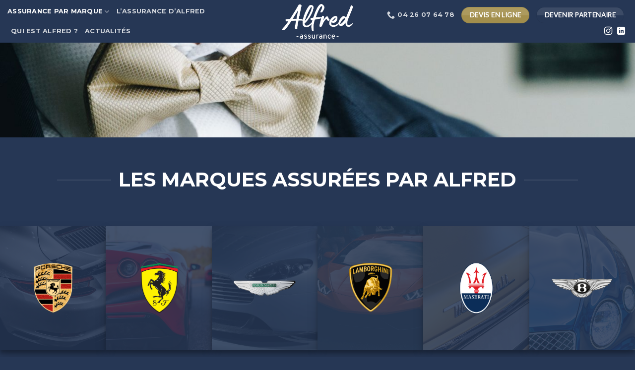

--- FILE ---
content_type: text/html; charset=UTF-8
request_url: https://alfredauto.fr/les-marques-assurees-par-alfred/
body_size: 19440
content:
<!DOCTYPE html>
<!--[if IE 9 ]> <html lang="fr-FR" class="ie9 loading-site no-js"> <![endif]-->
<!--[if IE 8 ]> <html lang="fr-FR" class="ie8 loading-site no-js"> <![endif]-->
<!--[if (gte IE 9)|!(IE)]><!--><html lang="fr-FR" class="loading-site no-js"> <!--<![endif]-->
<head>
	<meta charset="UTF-8" />
	<link rel="profile" href="http://gmpg.org/xfn/11" />
	<link rel="pingback" href="https://alfredauto.fr/xmlrpc.php" />

	<script>(function(html){html.className = html.className.replace(/\bno-js\b/,'js')})(document.documentElement);</script>
<meta name='robots' content='index, follow, max-image-preview:large, max-snippet:-1, max-video-preview:-1' />
	<style>img:is([sizes="auto" i], [sizes^="auto," i]) { contain-intrinsic-size: 3000px 1500px }</style>
	<meta name="viewport" content="width=device-width, initial-scale=1, maximum-scale=1" />
	<!-- This site is optimized with the Yoast SEO plugin v26.7 - https://yoast.com/wordpress/plugins/seo/ -->
	<title>Les marques assurées par Alfred - Alfred Auto</title>
	<link rel="canonical" href="https://alfredauto.fr/les-marques-assurees-par-alfred/" />
	<meta property="og:locale" content="fr_FR" />
	<meta property="og:type" content="article" />
	<meta property="og:title" content="Les marques assurées par Alfred - Alfred Auto" />
	<meta property="og:url" content="https://alfredauto.fr/les-marques-assurees-par-alfred/" />
	<meta property="og:site_name" content="Alfred Auto" />
	<meta property="article:modified_time" content="2021-03-25T08:52:02+00:00" />
	<meta name="twitter:card" content="summary_large_image" />
	<meta name="twitter:label1" content="Durée de lecture estimée" />
	<meta name="twitter:data1" content="6 minutes" />
	<script type="application/ld+json" class="yoast-schema-graph">{"@context":"https://schema.org","@graph":[{"@type":"WebPage","@id":"https://alfredauto.fr/les-marques-assurees-par-alfred/","url":"https://alfredauto.fr/les-marques-assurees-par-alfred/","name":"Les marques assurées par Alfred - Alfred Auto","isPartOf":{"@id":"https://alfredauto.fr/#website"},"datePublished":"2021-01-08T15:40:05+00:00","dateModified":"2021-03-25T08:52:02+00:00","breadcrumb":{"@id":"https://alfredauto.fr/les-marques-assurees-par-alfred/#breadcrumb"},"inLanguage":"fr-FR","potentialAction":[{"@type":"ReadAction","target":["https://alfredauto.fr/les-marques-assurees-par-alfred/"]}]},{"@type":"BreadcrumbList","@id":"https://alfredauto.fr/les-marques-assurees-par-alfred/#breadcrumb","itemListElement":[{"@type":"ListItem","position":1,"name":"Accueil","item":"https://alfredauto.fr/"},{"@type":"ListItem","position":2,"name":"Les marques assurées par Alfred"}]},{"@type":"WebSite","@id":"https://alfredauto.fr/#website","url":"https://alfredauto.fr/","name":"Alfred Auto","description":"Votre assureur de véhicules de luxe","potentialAction":[{"@type":"SearchAction","target":{"@type":"EntryPoint","urlTemplate":"https://alfredauto.fr/?s={search_term_string}"},"query-input":{"@type":"PropertyValueSpecification","valueRequired":true,"valueName":"search_term_string"}}],"inLanguage":"fr-FR"}]}</script>
	<!-- / Yoast SEO plugin. -->


<link rel='dns-prefetch' href='//fonts.googleapis.com' />
<link rel="alternate" type="application/rss+xml" title="Alfred Auto &raquo; Flux" href="https://alfredauto.fr/feed/" />
<link rel="alternate" type="application/rss+xml" title="Alfred Auto &raquo; Flux des commentaires" href="https://alfredauto.fr/comments/feed/" />
<script type="text/javascript">
/* <![CDATA[ */
window._wpemojiSettings = {"baseUrl":"https:\/\/s.w.org\/images\/core\/emoji\/16.0.1\/72x72\/","ext":".png","svgUrl":"https:\/\/s.w.org\/images\/core\/emoji\/16.0.1\/svg\/","svgExt":".svg","source":{"concatemoji":"https:\/\/alfredauto.fr\/wp-includes\/js\/wp-emoji-release.min.js"}};
/*! This file is auto-generated */
!function(s,n){var o,i,e;function c(e){try{var t={supportTests:e,timestamp:(new Date).valueOf()};sessionStorage.setItem(o,JSON.stringify(t))}catch(e){}}function p(e,t,n){e.clearRect(0,0,e.canvas.width,e.canvas.height),e.fillText(t,0,0);var t=new Uint32Array(e.getImageData(0,0,e.canvas.width,e.canvas.height).data),a=(e.clearRect(0,0,e.canvas.width,e.canvas.height),e.fillText(n,0,0),new Uint32Array(e.getImageData(0,0,e.canvas.width,e.canvas.height).data));return t.every(function(e,t){return e===a[t]})}function u(e,t){e.clearRect(0,0,e.canvas.width,e.canvas.height),e.fillText(t,0,0);for(var n=e.getImageData(16,16,1,1),a=0;a<n.data.length;a++)if(0!==n.data[a])return!1;return!0}function f(e,t,n,a){switch(t){case"flag":return n(e,"\ud83c\udff3\ufe0f\u200d\u26a7\ufe0f","\ud83c\udff3\ufe0f\u200b\u26a7\ufe0f")?!1:!n(e,"\ud83c\udde8\ud83c\uddf6","\ud83c\udde8\u200b\ud83c\uddf6")&&!n(e,"\ud83c\udff4\udb40\udc67\udb40\udc62\udb40\udc65\udb40\udc6e\udb40\udc67\udb40\udc7f","\ud83c\udff4\u200b\udb40\udc67\u200b\udb40\udc62\u200b\udb40\udc65\u200b\udb40\udc6e\u200b\udb40\udc67\u200b\udb40\udc7f");case"emoji":return!a(e,"\ud83e\udedf")}return!1}function g(e,t,n,a){var r="undefined"!=typeof WorkerGlobalScope&&self instanceof WorkerGlobalScope?new OffscreenCanvas(300,150):s.createElement("canvas"),o=r.getContext("2d",{willReadFrequently:!0}),i=(o.textBaseline="top",o.font="600 32px Arial",{});return e.forEach(function(e){i[e]=t(o,e,n,a)}),i}function t(e){var t=s.createElement("script");t.src=e,t.defer=!0,s.head.appendChild(t)}"undefined"!=typeof Promise&&(o="wpEmojiSettingsSupports",i=["flag","emoji"],n.supports={everything:!0,everythingExceptFlag:!0},e=new Promise(function(e){s.addEventListener("DOMContentLoaded",e,{once:!0})}),new Promise(function(t){var n=function(){try{var e=JSON.parse(sessionStorage.getItem(o));if("object"==typeof e&&"number"==typeof e.timestamp&&(new Date).valueOf()<e.timestamp+604800&&"object"==typeof e.supportTests)return e.supportTests}catch(e){}return null}();if(!n){if("undefined"!=typeof Worker&&"undefined"!=typeof OffscreenCanvas&&"undefined"!=typeof URL&&URL.createObjectURL&&"undefined"!=typeof Blob)try{var e="postMessage("+g.toString()+"("+[JSON.stringify(i),f.toString(),p.toString(),u.toString()].join(",")+"));",a=new Blob([e],{type:"text/javascript"}),r=new Worker(URL.createObjectURL(a),{name:"wpTestEmojiSupports"});return void(r.onmessage=function(e){c(n=e.data),r.terminate(),t(n)})}catch(e){}c(n=g(i,f,p,u))}t(n)}).then(function(e){for(var t in e)n.supports[t]=e[t],n.supports.everything=n.supports.everything&&n.supports[t],"flag"!==t&&(n.supports.everythingExceptFlag=n.supports.everythingExceptFlag&&n.supports[t]);n.supports.everythingExceptFlag=n.supports.everythingExceptFlag&&!n.supports.flag,n.DOMReady=!1,n.readyCallback=function(){n.DOMReady=!0}}).then(function(){return e}).then(function(){var e;n.supports.everything||(n.readyCallback(),(e=n.source||{}).concatemoji?t(e.concatemoji):e.wpemoji&&e.twemoji&&(t(e.twemoji),t(e.wpemoji)))}))}((window,document),window._wpemojiSettings);
/* ]]> */
</script>
<style id='wp-emoji-styles-inline-css' type='text/css'>

	img.wp-smiley, img.emoji {
		display: inline !important;
		border: none !important;
		box-shadow: none !important;
		height: 1em !important;
		width: 1em !important;
		margin: 0 0.07em !important;
		vertical-align: -0.1em !important;
		background: none !important;
		padding: 0 !important;
	}
</style>
<link rel='stylesheet' id='wp-block-library-css' href='https://alfredauto.fr/wp-includes/css/dist/block-library/style.min.css' type='text/css' media='all' />
<style id='classic-theme-styles-inline-css' type='text/css'>
/*! This file is auto-generated */
.wp-block-button__link{color:#fff;background-color:#32373c;border-radius:9999px;box-shadow:none;text-decoration:none;padding:calc(.667em + 2px) calc(1.333em + 2px);font-size:1.125em}.wp-block-file__button{background:#32373c;color:#fff;text-decoration:none}
</style>
<style id='global-styles-inline-css' type='text/css'>
:root{--wp--preset--aspect-ratio--square: 1;--wp--preset--aspect-ratio--4-3: 4/3;--wp--preset--aspect-ratio--3-4: 3/4;--wp--preset--aspect-ratio--3-2: 3/2;--wp--preset--aspect-ratio--2-3: 2/3;--wp--preset--aspect-ratio--16-9: 16/9;--wp--preset--aspect-ratio--9-16: 9/16;--wp--preset--color--black: #000000;--wp--preset--color--cyan-bluish-gray: #abb8c3;--wp--preset--color--white: #ffffff;--wp--preset--color--pale-pink: #f78da7;--wp--preset--color--vivid-red: #cf2e2e;--wp--preset--color--luminous-vivid-orange: #ff6900;--wp--preset--color--luminous-vivid-amber: #fcb900;--wp--preset--color--light-green-cyan: #7bdcb5;--wp--preset--color--vivid-green-cyan: #00d084;--wp--preset--color--pale-cyan-blue: #8ed1fc;--wp--preset--color--vivid-cyan-blue: #0693e3;--wp--preset--color--vivid-purple: #9b51e0;--wp--preset--gradient--vivid-cyan-blue-to-vivid-purple: linear-gradient(135deg,rgba(6,147,227,1) 0%,rgb(155,81,224) 100%);--wp--preset--gradient--light-green-cyan-to-vivid-green-cyan: linear-gradient(135deg,rgb(122,220,180) 0%,rgb(0,208,130) 100%);--wp--preset--gradient--luminous-vivid-amber-to-luminous-vivid-orange: linear-gradient(135deg,rgba(252,185,0,1) 0%,rgba(255,105,0,1) 100%);--wp--preset--gradient--luminous-vivid-orange-to-vivid-red: linear-gradient(135deg,rgba(255,105,0,1) 0%,rgb(207,46,46) 100%);--wp--preset--gradient--very-light-gray-to-cyan-bluish-gray: linear-gradient(135deg,rgb(238,238,238) 0%,rgb(169,184,195) 100%);--wp--preset--gradient--cool-to-warm-spectrum: linear-gradient(135deg,rgb(74,234,220) 0%,rgb(151,120,209) 20%,rgb(207,42,186) 40%,rgb(238,44,130) 60%,rgb(251,105,98) 80%,rgb(254,248,76) 100%);--wp--preset--gradient--blush-light-purple: linear-gradient(135deg,rgb(255,206,236) 0%,rgb(152,150,240) 100%);--wp--preset--gradient--blush-bordeaux: linear-gradient(135deg,rgb(254,205,165) 0%,rgb(254,45,45) 50%,rgb(107,0,62) 100%);--wp--preset--gradient--luminous-dusk: linear-gradient(135deg,rgb(255,203,112) 0%,rgb(199,81,192) 50%,rgb(65,88,208) 100%);--wp--preset--gradient--pale-ocean: linear-gradient(135deg,rgb(255,245,203) 0%,rgb(182,227,212) 50%,rgb(51,167,181) 100%);--wp--preset--gradient--electric-grass: linear-gradient(135deg,rgb(202,248,128) 0%,rgb(113,206,126) 100%);--wp--preset--gradient--midnight: linear-gradient(135deg,rgb(2,3,129) 0%,rgb(40,116,252) 100%);--wp--preset--font-size--small: 13px;--wp--preset--font-size--medium: 20px;--wp--preset--font-size--large: 36px;--wp--preset--font-size--x-large: 42px;--wp--preset--spacing--20: 0.44rem;--wp--preset--spacing--30: 0.67rem;--wp--preset--spacing--40: 1rem;--wp--preset--spacing--50: 1.5rem;--wp--preset--spacing--60: 2.25rem;--wp--preset--spacing--70: 3.38rem;--wp--preset--spacing--80: 5.06rem;--wp--preset--shadow--natural: 6px 6px 9px rgba(0, 0, 0, 0.2);--wp--preset--shadow--deep: 12px 12px 50px rgba(0, 0, 0, 0.4);--wp--preset--shadow--sharp: 6px 6px 0px rgba(0, 0, 0, 0.2);--wp--preset--shadow--outlined: 6px 6px 0px -3px rgba(255, 255, 255, 1), 6px 6px rgba(0, 0, 0, 1);--wp--preset--shadow--crisp: 6px 6px 0px rgba(0, 0, 0, 1);}:where(.is-layout-flex){gap: 0.5em;}:where(.is-layout-grid){gap: 0.5em;}body .is-layout-flex{display: flex;}.is-layout-flex{flex-wrap: wrap;align-items: center;}.is-layout-flex > :is(*, div){margin: 0;}body .is-layout-grid{display: grid;}.is-layout-grid > :is(*, div){margin: 0;}:where(.wp-block-columns.is-layout-flex){gap: 2em;}:where(.wp-block-columns.is-layout-grid){gap: 2em;}:where(.wp-block-post-template.is-layout-flex){gap: 1.25em;}:where(.wp-block-post-template.is-layout-grid){gap: 1.25em;}.has-black-color{color: var(--wp--preset--color--black) !important;}.has-cyan-bluish-gray-color{color: var(--wp--preset--color--cyan-bluish-gray) !important;}.has-white-color{color: var(--wp--preset--color--white) !important;}.has-pale-pink-color{color: var(--wp--preset--color--pale-pink) !important;}.has-vivid-red-color{color: var(--wp--preset--color--vivid-red) !important;}.has-luminous-vivid-orange-color{color: var(--wp--preset--color--luminous-vivid-orange) !important;}.has-luminous-vivid-amber-color{color: var(--wp--preset--color--luminous-vivid-amber) !important;}.has-light-green-cyan-color{color: var(--wp--preset--color--light-green-cyan) !important;}.has-vivid-green-cyan-color{color: var(--wp--preset--color--vivid-green-cyan) !important;}.has-pale-cyan-blue-color{color: var(--wp--preset--color--pale-cyan-blue) !important;}.has-vivid-cyan-blue-color{color: var(--wp--preset--color--vivid-cyan-blue) !important;}.has-vivid-purple-color{color: var(--wp--preset--color--vivid-purple) !important;}.has-black-background-color{background-color: var(--wp--preset--color--black) !important;}.has-cyan-bluish-gray-background-color{background-color: var(--wp--preset--color--cyan-bluish-gray) !important;}.has-white-background-color{background-color: var(--wp--preset--color--white) !important;}.has-pale-pink-background-color{background-color: var(--wp--preset--color--pale-pink) !important;}.has-vivid-red-background-color{background-color: var(--wp--preset--color--vivid-red) !important;}.has-luminous-vivid-orange-background-color{background-color: var(--wp--preset--color--luminous-vivid-orange) !important;}.has-luminous-vivid-amber-background-color{background-color: var(--wp--preset--color--luminous-vivid-amber) !important;}.has-light-green-cyan-background-color{background-color: var(--wp--preset--color--light-green-cyan) !important;}.has-vivid-green-cyan-background-color{background-color: var(--wp--preset--color--vivid-green-cyan) !important;}.has-pale-cyan-blue-background-color{background-color: var(--wp--preset--color--pale-cyan-blue) !important;}.has-vivid-cyan-blue-background-color{background-color: var(--wp--preset--color--vivid-cyan-blue) !important;}.has-vivid-purple-background-color{background-color: var(--wp--preset--color--vivid-purple) !important;}.has-black-border-color{border-color: var(--wp--preset--color--black) !important;}.has-cyan-bluish-gray-border-color{border-color: var(--wp--preset--color--cyan-bluish-gray) !important;}.has-white-border-color{border-color: var(--wp--preset--color--white) !important;}.has-pale-pink-border-color{border-color: var(--wp--preset--color--pale-pink) !important;}.has-vivid-red-border-color{border-color: var(--wp--preset--color--vivid-red) !important;}.has-luminous-vivid-orange-border-color{border-color: var(--wp--preset--color--luminous-vivid-orange) !important;}.has-luminous-vivid-amber-border-color{border-color: var(--wp--preset--color--luminous-vivid-amber) !important;}.has-light-green-cyan-border-color{border-color: var(--wp--preset--color--light-green-cyan) !important;}.has-vivid-green-cyan-border-color{border-color: var(--wp--preset--color--vivid-green-cyan) !important;}.has-pale-cyan-blue-border-color{border-color: var(--wp--preset--color--pale-cyan-blue) !important;}.has-vivid-cyan-blue-border-color{border-color: var(--wp--preset--color--vivid-cyan-blue) !important;}.has-vivid-purple-border-color{border-color: var(--wp--preset--color--vivid-purple) !important;}.has-vivid-cyan-blue-to-vivid-purple-gradient-background{background: var(--wp--preset--gradient--vivid-cyan-blue-to-vivid-purple) !important;}.has-light-green-cyan-to-vivid-green-cyan-gradient-background{background: var(--wp--preset--gradient--light-green-cyan-to-vivid-green-cyan) !important;}.has-luminous-vivid-amber-to-luminous-vivid-orange-gradient-background{background: var(--wp--preset--gradient--luminous-vivid-amber-to-luminous-vivid-orange) !important;}.has-luminous-vivid-orange-to-vivid-red-gradient-background{background: var(--wp--preset--gradient--luminous-vivid-orange-to-vivid-red) !important;}.has-very-light-gray-to-cyan-bluish-gray-gradient-background{background: var(--wp--preset--gradient--very-light-gray-to-cyan-bluish-gray) !important;}.has-cool-to-warm-spectrum-gradient-background{background: var(--wp--preset--gradient--cool-to-warm-spectrum) !important;}.has-blush-light-purple-gradient-background{background: var(--wp--preset--gradient--blush-light-purple) !important;}.has-blush-bordeaux-gradient-background{background: var(--wp--preset--gradient--blush-bordeaux) !important;}.has-luminous-dusk-gradient-background{background: var(--wp--preset--gradient--luminous-dusk) !important;}.has-pale-ocean-gradient-background{background: var(--wp--preset--gradient--pale-ocean) !important;}.has-electric-grass-gradient-background{background: var(--wp--preset--gradient--electric-grass) !important;}.has-midnight-gradient-background{background: var(--wp--preset--gradient--midnight) !important;}.has-small-font-size{font-size: var(--wp--preset--font-size--small) !important;}.has-medium-font-size{font-size: var(--wp--preset--font-size--medium) !important;}.has-large-font-size{font-size: var(--wp--preset--font-size--large) !important;}.has-x-large-font-size{font-size: var(--wp--preset--font-size--x-large) !important;}
:where(.wp-block-post-template.is-layout-flex){gap: 1.25em;}:where(.wp-block-post-template.is-layout-grid){gap: 1.25em;}
:where(.wp-block-columns.is-layout-flex){gap: 2em;}:where(.wp-block-columns.is-layout-grid){gap: 2em;}
:root :where(.wp-block-pullquote){font-size: 1.5em;line-height: 1.6;}
</style>
<link rel='stylesheet' id='contact-form-7-css' href='https://alfredauto.fr/wp-content/plugins/contact-form-7/includes/css/styles.css?ver=6.1.4' type='text/css' media='all' />
<link rel='stylesheet' id='flatsome-icons-css' href='https://alfredauto.fr/wp-content/themes/flatsome/assets/css/fl-icons.css?ver=3.12' type='text/css' media='all' />
<link rel='stylesheet' id='flatsome-main-css' href='https://alfredauto.fr/wp-content/themes/flatsome/assets/css/flatsome.css?ver=3.13.1' type='text/css' media='all' />
<link rel='stylesheet' id='flatsome-style-css' href='https://alfredauto.fr/wp-content/themes/flatsome-child/style.css?ver=3.0' type='text/css' media='all' />
<link rel='stylesheet' id='flatsome-googlefonts-css' href='//fonts.googleapis.com/css?family=Montserrat%3Aregular%2Cregular%2C700%2C600%7CLato%3Aregular%2Cdefault&#038;display=swap&#038;ver=3.9' type='text/css' media='all' />
<script type="text/javascript" src="https://alfredauto.fr/wp-includes/js/jquery/jquery.min.js?ver=3.7.1" id="jquery-core-js"></script>
<script type="text/javascript" src="https://alfredauto.fr/wp-includes/js/jquery/jquery-migrate.min.js?ver=3.4.1" id="jquery-migrate-js"></script>
<link rel="https://api.w.org/" href="https://alfredauto.fr/wp-json/" /><link rel="alternate" title="JSON" type="application/json" href="https://alfredauto.fr/wp-json/wp/v2/pages/449" /><link rel="EditURI" type="application/rsd+xml" title="RSD" href="https://alfredauto.fr/xmlrpc.php?rsd" />
<link rel='shortlink' href='https://alfredauto.fr/?p=449' />
<link rel="alternate" title="oEmbed (JSON)" type="application/json+oembed" href="https://alfredauto.fr/wp-json/oembed/1.0/embed?url=https%3A%2F%2Falfredauto.fr%2Fles-marques-assurees-par-alfred%2F" />
<link rel="alternate" title="oEmbed (XML)" type="text/xml+oembed" href="https://alfredauto.fr/wp-json/oembed/1.0/embed?url=https%3A%2F%2Falfredauto.fr%2Fles-marques-assurees-par-alfred%2F&#038;format=xml" />
<!-- Analytics by WP Statistics - https://wp-statistics.com -->
<style>.bg{opacity: 0; transition: opacity 1s; -webkit-transition: opacity 1s;} .bg-loaded{opacity: 1;}</style><!--[if IE]><link rel="stylesheet" type="text/css" href="https://alfredauto.fr/wp-content/themes/flatsome/assets/css/ie-fallback.css"><script src="//cdnjs.cloudflare.com/ajax/libs/html5shiv/3.6.1/html5shiv.js"></script><script>var head = document.getElementsByTagName('head')[0],style = document.createElement('style');style.type = 'text/css';style.styleSheet.cssText = ':before,:after{content:none !important';head.appendChild(style);setTimeout(function(){head.removeChild(style);}, 0);</script><script src="https://alfredauto.fr/wp-content/themes/flatsome/assets/libs/ie-flexibility.js"></script><![endif]--><meta name="google-site-verification" content="a5w9_W_oKC17Ly8OGh0BTG6UWCeiJzLuQMEds0NeY8A" />

<!-- Global site tag (gtag.js) - Google Analytics -->
<script async src="https://www.googletagmanager.com/gtag/js?id=G-3S31KBYL9J"></script>
<script>
  window.dataLayer = window.dataLayer || [];
  function gtag(){dataLayer.push(arguments);}
  gtag('js', new Date());

  gtag('config', 'G-3S31KBYL9J');
</script><link rel="icon" href="https://alfredauto.fr/wp-content/uploads/2021/01/cropped-suit-and-bow-tie-32x32.png" sizes="32x32" />
<link rel="icon" href="https://alfredauto.fr/wp-content/uploads/2021/01/cropped-suit-and-bow-tie-192x192.png" sizes="192x192" />
<link rel="apple-touch-icon" href="https://alfredauto.fr/wp-content/uploads/2021/01/cropped-suit-and-bow-tie-180x180.png" />
<meta name="msapplication-TileImage" content="https://alfredauto.fr/wp-content/uploads/2021/01/cropped-suit-and-bow-tie-270x270.png" />
<style id="custom-css" type="text/css">:root {--primary-color: #263755;}.sticky-add-to-cart--active, #wrapper,#main,#main.dark{background-color: #263755}.header-main{height: 86px}#logo img{max-height: 86px}#logo{width:200px;}.header-top{min-height: 50px}.transparent .header-main{height: 90px}.transparent #logo img{max-height: 90px}.has-transparent + .page-title:first-of-type,.has-transparent + #main > .page-title,.has-transparent + #main > div > .page-title,.has-transparent + #main .page-header-wrapper:first-of-type .page-title{padding-top: 120px;}.header.show-on-scroll,.stuck .header-main{height:70px!important}.stuck #logo img{max-height: 70px!important}.header-bg-color, .header-wrapper {background-color: #263755}.header-bottom {background-color: #f1f1f1}.stuck .header-main .nav > li > a{line-height: 50px }@media (max-width: 549px) {.header-main{height: 70px}#logo img{max-height: 70px}}.main-menu-overlay{background-color: #263755}.nav-dropdown-has-arrow.nav-dropdown-has-border li.has-dropdown:before{border-bottom-color: #263755;}.nav .nav-dropdown{border-color: #263755 }.nav-dropdown{border-radius:10px}.nav-dropdown{font-size:105%}.nav-dropdown-has-arrow li.has-dropdown:after{border-bottom-color: #263755;}.nav .nav-dropdown{background-color: #263755}.blog-wrapper{background-color: #263755;}/* Color */.accordion-title.active, .has-icon-bg .icon .icon-inner,.logo a, .primary.is-underline, .primary.is-link, .badge-outline .badge-inner, .nav-outline > li.active> a,.nav-outline >li.active > a, .cart-icon strong,[data-color='primary'], .is-outline.primary{color: #263755;}/* Color !important */[data-text-color="primary"]{color: #263755!important;}/* Background Color */[data-text-bg="primary"]{background-color: #263755;}/* Background */.scroll-to-bullets a,.featured-title, .label-new.menu-item > a:after, .nav-pagination > li > .current,.nav-pagination > li > span:hover,.nav-pagination > li > a:hover,.has-hover:hover .badge-outline .badge-inner,button[type="submit"], .button.wc-forward:not(.checkout):not(.checkout-button), .button.submit-button, .button.primary:not(.is-outline),.featured-table .title,.is-outline:hover, .has-icon:hover .icon-label,.nav-dropdown-bold .nav-column li > a:hover, .nav-dropdown.nav-dropdown-bold > li > a:hover, .nav-dropdown-bold.dark .nav-column li > a:hover, .nav-dropdown.nav-dropdown-bold.dark > li > a:hover, .is-outline:hover, .tagcloud a:hover,.grid-tools a, input[type='submit']:not(.is-form), .box-badge:hover .box-text, input.button.alt,.nav-box > li > a:hover,.nav-box > li.active > a,.nav-pills > li.active > a ,.current-dropdown .cart-icon strong, .cart-icon:hover strong, .nav-line-bottom > li > a:before, .nav-line-grow > li > a:before, .nav-line > li > a:before,.banner, .header-top, .slider-nav-circle .flickity-prev-next-button:hover svg, .slider-nav-circle .flickity-prev-next-button:hover .arrow, .primary.is-outline:hover, .button.primary:not(.is-outline), input[type='submit'].primary, input[type='submit'].primary, input[type='reset'].button, input[type='button'].primary, .badge-inner{background-color: #263755;}/* Border */.nav-vertical.nav-tabs > li.active > a,.scroll-to-bullets a.active,.nav-pagination > li > .current,.nav-pagination > li > span:hover,.nav-pagination > li > a:hover,.has-hover:hover .badge-outline .badge-inner,.accordion-title.active,.featured-table,.is-outline:hover, .tagcloud a:hover,blockquote, .has-border, .cart-icon strong:after,.cart-icon strong,.blockUI:before, .processing:before,.loading-spin, .slider-nav-circle .flickity-prev-next-button:hover svg, .slider-nav-circle .flickity-prev-next-button:hover .arrow, .primary.is-outline:hover{border-color: #263755}.nav-tabs > li.active > a{border-top-color: #263755}.widget_shopping_cart_content .blockUI.blockOverlay:before { border-left-color: #263755 }.woocommerce-checkout-review-order .blockUI.blockOverlay:before { border-left-color: #263755 }/* Fill */.slider .flickity-prev-next-button:hover svg,.slider .flickity-prev-next-button:hover .arrow{fill: #263755;}/* Background Color */[data-icon-label]:after, .secondary.is-underline:hover,.secondary.is-outline:hover,.icon-label,.button.secondary:not(.is-outline),.button.alt:not(.is-outline), .badge-inner.on-sale, .button.checkout, .single_add_to_cart_button, .current .breadcrumb-step{ background-color:#a28e4c; }[data-text-bg="secondary"]{background-color: #a28e4c;}/* Color */.secondary.is-underline,.secondary.is-link, .secondary.is-outline,.stars a.active, .star-rating:before, .woocommerce-page .star-rating:before,.star-rating span:before, .color-secondary{color: #a28e4c}/* Color !important */[data-text-color="secondary"]{color: #a28e4c!important;}/* Border */.secondary.is-outline:hover{border-color:#a28e4c}.success.is-underline:hover,.success.is-outline:hover,.success{background-color: #ffffff}.success-color, .success.is-link, .success.is-outline{color: #ffffff;}.success-border{border-color: #ffffff!important;}/* Color !important */[data-text-color="success"]{color: #ffffff!important;}/* Background Color */[data-text-bg="success"]{background-color: #ffffff;}body{font-size: 100%;}@media screen and (max-width: 549px){body{font-size: 100%;}}body{font-family:"Lato", sans-serif}.nav > li > a {font-family:"Montserrat", sans-serif;}.mobile-sidebar-levels-2 .nav > li > ul > li > a {font-family:"Montserrat", sans-serif;}.nav > li > a {font-weight: 700;}.mobile-sidebar-levels-2 .nav > li > ul > li > a {font-weight: 700;}h1,h2,h3,h4,h5,h6,.heading-font, .off-canvas-center .nav-sidebar.nav-vertical > li > a{font-family: "Montserrat", sans-serif;}h1,h2,h3,h4,h5,h6,.heading-font,.banner h1,.banner h2{font-weight: 0;}.alt-font{font-family: "Montserrat", sans-serif;}.alt-font{font-weight: 600!important;}.footer-1{background-color: #9f8e50}.footer-2{background-color: #111}.absolute-footer, html{background-color: #263755}/* Custom CSS */.wpcf7-form input[type="submit"] {background-color: #a28e4c;}/* Custom CSS Mobile */@media (max-width: 549px){body {overflow-x: hidden;}}.label-new.menu-item > a:after{content:"Nouveau";}.label-hot.menu-item > a:after{content:"Hot";}.label-sale.menu-item > a:after{content:"En action";}.label-popular.menu-item > a:after{content:"Populaire";}</style></head>

<body class="wp-singular page-template page-template-page-blank page-template-page-blank-php page page-id-449 wp-theme-flatsome wp-child-theme-flatsome-child lightbox nav-dropdown-has-arrow nav-dropdown-has-shadow nav-dropdown-has-border mobile-submenu-toggle">


<a class="skip-link screen-reader-text" href="#main">Skip to content</a>

<div id="wrapper">

	
	<header id="header" class="header header-full-width has-sticky sticky-jump">
		<div class="header-wrapper">
			<div id="top-bar" class="header-top nav-dark show-for-medium">
    <div class="flex-row container">
      <div class="flex-col hide-for-medium flex-left">
          <ul class="nav nav-left medium-nav-center nav-small  nav-divided">
                        </ul>
      </div>

      <div class="flex-col hide-for-medium flex-center">
          <ul class="nav nav-center nav-small  nav-divided">
                        </ul>
      </div>

      <div class="flex-col hide-for-medium flex-right">
         <ul class="nav top-bar-nav nav-right nav-small  nav-divided">
                        </ul>
      </div>

            <div class="flex-col show-for-medium flex-grow">
          <ul class="nav nav-center nav-small mobile-nav  nav-divided">
              <li class="header-contact-wrapper">
		<ul id="header-contact" class="nav nav-divided nav-uppercase header-contact">
		
					
			
						<li class="">
			  <a href="tel:04 26 07 64 78" class="tooltip" title="04 26 07 64 78">
			     <i class="icon-phone" style="font-size:16px;"></i>			      <span>04 26 07 64 78</span>
			  </a>
			</li>
				</ul>
</li><li class="html header-button-2">
	<div class="header-button">
	<a href="https://alfredauto.fr/devis-en-ligne/" class="button secondary is-gloss"  style="border-radius:99px;">
    <span>Devis en ligne</span>
  </a>
	</div>
</li>
          </ul>
      </div>
      
    </div>
</div>
<div id="masthead" class="header-main show-logo-center has-sticky-logo nav-dark">
      <div class="header-inner flex-row container logo-center medium-logo-center" role="navigation">

          <!-- Logo -->
          <div id="logo" class="flex-col logo">
            <!-- Header logo -->
<a href="https://alfredauto.fr/" title="Alfred Auto - Votre assureur de véhicules de luxe" rel="home">
    <img width="200" height="86" src="https://alfredauto.fr/wp-content/uploads/2021/01/Plan-de-travail-1ALFRED@4x2.png" class="header-logo-sticky" alt="Alfred Auto"/><img width="200" height="86" src="https://alfredauto.fr/wp-content/uploads/2021/01/Plan-de-travail-1ALFRED@4x2.png" class="header_logo header-logo" alt="Alfred Auto"/><img  width="200" height="86" src="https://alfredauto.fr/wp-content/uploads/2021/01/Plan-de-travail-7ALFRED@4x.png" class="header-logo-dark" alt="Alfred Auto"/></a>
          </div>

          <!-- Mobile Left Elements -->
          <div class="flex-col show-for-medium flex-left">
            <ul class="mobile-nav nav nav-left ">
                          </ul>
          </div>

          <!-- Left Elements -->
          <div class="flex-col hide-for-medium flex-left
            ">
            <ul class="header-nav header-nav-main nav nav-left  nav-uppercase" >
              <li id="menu-item-330" class="menu-item menu-item-type-custom menu-item-object-custom current-menu-item menu-item-has-children menu-item-330 active menu-item-design-default has-dropdown"><a href="https://alfredauto.fr/les-marques-assurees-par-alfred/" aria-current="page" class="nav-top-link">Assurance par marque<i class="icon-angle-down" ></i></a>
<ul class="sub-menu nav-dropdown nav-dropdown-bold dark dropdown-uppercase">
	<li id="menu-item-376" class="menu-item menu-item-type-custom menu-item-object-custom menu-item-has-children menu-item-376 nav-dropdown-col"><a href="#">Allemandes</a>
	<ul class="sub-menu nav-column nav-dropdown-bold dark dropdown-uppercase">
		<li id="menu-item-331" class="menu-item menu-item-type-custom menu-item-object-custom menu-item-331 has-icon-left"><a href="https://alfredauto.fr/assurance-porsche/"><img class="ux-menu-icon" width="20" height="20" src="https://alfredauto.fr/wp-content/uploads/2021/01/logo-porsche-sigle-280x280.png" alt="" />Porsche</a></li>
		<li id="menu-item-348" class="menu-item menu-item-type-custom menu-item-object-custom menu-item-348 has-icon-left"><a href="https://alfredauto.fr/assurance-mercedes/"><img class="ux-menu-icon" width="20" height="20" src="https://alfredauto.fr/wp-content/uploads/2021/01/logo-mercedes-sigle-280x280.png" alt="" />Mercedes</a></li>
		<li id="menu-item-349" class="menu-item menu-item-type-custom menu-item-object-custom menu-item-349 has-icon-left"><a href="https://alfredauto.fr/assurance-bmw/"><img class="ux-menu-icon" width="20" height="20" src="https://alfredauto.fr/wp-content/uploads/2021/01/logo-bmw-sigle-280x280.png" alt="" />BMW</a></li>
		<li id="menu-item-350" class="menu-item menu-item-type-custom menu-item-object-custom menu-item-350 has-icon-left"><a href="https://alfredauto.fr/assurance-audi/"><img class="ux-menu-icon" width="20" height="20" src="https://alfredauto.fr/wp-content/uploads/2021/01/logo-audi-sigle-280x280.png" alt="" />Audi</a></li>
	</ul>
</li>
	<li id="menu-item-377" class="menu-item menu-item-type-custom menu-item-object-custom menu-item-has-children menu-item-377 nav-dropdown-col"><a href="#">Italiennes</a>
	<ul class="sub-menu nav-column nav-dropdown-bold dark dropdown-uppercase">
		<li id="menu-item-332" class="menu-item menu-item-type-custom menu-item-object-custom menu-item-332 has-icon-left"><a href="https://alfredauto.fr/assurance-ferrari/"><img class="ux-menu-icon" width="20" height="20" src="https://alfredauto.fr/wp-content/uploads/2021/03/Logo-ferrari-2-280x280.png" alt="" />Ferrari</a></li>
		<li id="menu-item-333" class="menu-item menu-item-type-custom menu-item-object-custom menu-item-333 has-icon-left"><a href="https://alfredauto.fr/assurance-maserati/"><img class="ux-menu-icon" width="20" height="20" src="https://alfredauto.fr/wp-content/uploads/2021/01/logo-maserati-sigle-280x280.png" alt="" />Maserati</a></li>
		<li id="menu-item-345" class="menu-item menu-item-type-custom menu-item-object-custom menu-item-345 has-icon-left"><a href="https://alfredauto.fr/assurance-lamborghini/"><img class="ux-menu-icon" width="20" height="20" src="https://alfredauto.fr/wp-content/uploads/2021/01/lamborghinilogo-porsche-sigle-280x280.png" alt="" />Lamborghini</a></li>
		<li id="menu-item-389" class="menu-item menu-item-type-custom menu-item-object-custom menu-item-389 has-icon-left"><a href="https://alfredauto.fr/assurance-alfa-romeo/"><img class="ux-menu-icon" width="20" height="20" src="https://alfredauto.fr/wp-content/uploads/2021/01/logo-alpha-romeo-sigle-280x280.png" alt="" />Alfa Romeo</a></li>
	</ul>
</li>
	<li id="menu-item-378" class="menu-item menu-item-type-custom menu-item-object-custom menu-item-has-children menu-item-378 nav-dropdown-col"><a href="#">Anglaises</a>
	<ul class="sub-menu nav-column nav-dropdown-bold dark dropdown-uppercase">
		<li id="menu-item-346" class="menu-item menu-item-type-custom menu-item-object-custom menu-item-346 has-icon-left"><a href="https://alfredauto.fr/assurance-aston-martin/"><img class="ux-menu-icon" width="20" height="20" src="https://alfredauto.fr/wp-content/uploads/2021/01/logo-aston-martin-280x280.png" alt="" />Aston Martin</a></li>
		<li id="menu-item-362" class="menu-item menu-item-type-custom menu-item-object-custom menu-item-362 has-icon-left"><a href="https://alfredauto.fr/assurance-jaguar/"><img class="ux-menu-icon" width="20" height="20" src="https://alfredauto.fr/wp-content/uploads/2021/01/logo-jaguar-sigle-280x280.png" alt="" />Jaguar</a></li>
		<li id="menu-item-364" class="menu-item menu-item-type-custom menu-item-object-custom menu-item-364 has-icon-left"><a href="https://alfredauto.fr/assurance-land-rover/"><img class="ux-menu-icon" width="20" height="20" src="https://alfredauto.fr/wp-content/uploads/2021/01/logo-land-rover-sigle-280x280.png" alt="" />Land Rover</a></li>
		<li id="menu-item-347" class="menu-item menu-item-type-custom menu-item-object-custom menu-item-347 has-icon-left"><a href="https://alfredauto.fr/assurance-bentley/"><img class="ux-menu-icon" width="20" height="20" src="https://alfredauto.fr/wp-content/uploads/2021/01/logo-bentley-sigle-280x280.png" alt="" />Bentley</a></li>
		<li id="menu-item-360" class="menu-item menu-item-type-custom menu-item-object-custom menu-item-360 has-icon-left"><a href="https://alfredauto.fr/assurance-rolls-royce/"><img class="ux-menu-icon" width="20" height="20" src="https://alfredauto.fr/wp-content/uploads/2021/01/logo-rolce-royce-sigle-280x280.png" alt="" />Rolls Royce</a></li>
		<li id="menu-item-351" class="menu-item menu-item-type-custom menu-item-object-custom menu-item-351 has-icon-left"><a href="https://alfredauto.fr/assurance-lotus/"><img class="ux-menu-icon" width="20" height="20" src="https://alfredauto.fr/wp-content/uploads/2021/01/logo-lotus-sigle-280x280.png" alt="" />Lotus</a></li>
		<li id="menu-item-352" class="menu-item menu-item-type-custom menu-item-object-custom menu-item-352 has-icon-left"><a href="https://alfredauto.fr/assurance-mc-laren/"><img class="ux-menu-icon" width="20" height="20" src="https://alfredauto.fr/wp-content/uploads/2021/01/logo-mclaren-sigle-2-280x280.png" alt="" />Mc Laren</a></li>
		<li id="menu-item-370" class="menu-item menu-item-type-custom menu-item-object-custom menu-item-370 has-icon-left"><a href="https://alfredauto.fr/assurance-caterham/"><img class="ux-menu-icon" width="20" height="20" src="https://alfredauto.fr/wp-content/uploads/2021/01/logo-catheram-sigle-280x280.png" alt="" />Caterham</a></li>
	</ul>
</li>
	<li id="menu-item-379" class="menu-item menu-item-type-custom menu-item-object-custom menu-item-has-children menu-item-379 nav-dropdown-col"><a href="#">Américaines</a>
	<ul class="sub-menu nav-column nav-dropdown-bold dark dropdown-uppercase">
		<li id="menu-item-374" class="menu-item menu-item-type-custom menu-item-object-custom menu-item-374 has-icon-left"><a href="https://alfredauto.fr/assurance-tesla/"><img class="ux-menu-icon" width="20" height="20" src="https://alfredauto.fr/wp-content/uploads/2021/01/logo-tesla-sigle-280x280.png" alt="" />Tesla</a></li>
		<li id="menu-item-356" class="menu-item menu-item-type-custom menu-item-object-custom menu-item-356 has-icon-left"><a href="https://alfredauto.fr/assurance-ford-mustang/"><img class="ux-menu-icon" width="20" height="20" src="https://alfredauto.fr/wp-content/uploads/2021/01/logo-mustang-sigle-280x280.png" alt="" />Ford Mustang</a></li>
		<li id="menu-item-357" class="menu-item menu-item-type-custom menu-item-object-custom menu-item-357 has-icon-left"><a href="https://alfredauto.fr/assurance-chevrolet/"><img class="ux-menu-icon" width="20" height="20" src="https://alfredauto.fr/wp-content/uploads/2021/01/logo-chevrolet-sigle-280x280.png" alt="" />Chevrolet</a></li>
		<li id="menu-item-381" class="menu-item menu-item-type-custom menu-item-object-custom menu-item-381 has-icon-left"><a href="https://alfredauto.fr/assurance-dodge/"><img class="ux-menu-icon" width="20" height="20" src="https://alfredauto.fr/wp-content/uploads/2021/01/logo-dodge-sigle-280x280.png" alt="" />Dodge</a></li>
		<li id="menu-item-372" class="menu-item menu-item-type-custom menu-item-object-custom menu-item-372 has-icon-left"><a href="https://alfredauto.fr/assurance-hummer/"><img class="ux-menu-icon" width="20" height="20" src="https://alfredauto.fr/wp-content/uploads/2021/01/logo-hummer-sigle-280x280.png" alt="" />Hummer</a></li>
	</ul>
</li>
	<li id="menu-item-380" class="menu-item menu-item-type-custom menu-item-object-custom menu-item-has-children menu-item-380 nav-dropdown-col"><a href="#">Françaises</a>
	<ul class="sub-menu nav-column nav-dropdown-bold dark dropdown-uppercase">
		<li id="menu-item-368" class="menu-item menu-item-type-custom menu-item-object-custom menu-item-368 has-icon-left"><a href="https://alfredauto.fr/assurance-alpine/"><img class="ux-menu-icon" width="20" height="20" src="https://alfredauto.fr/wp-content/uploads/2021/01/logo-alpine-sigle-280x280.png" alt="" />Alpine</a></li>
		<li id="menu-item-382" class="menu-item menu-item-type-custom menu-item-object-custom menu-item-382 has-icon-left"><a href="https://alfredauto.fr/assurance-bugatti/"><img class="ux-menu-icon" width="20" height="20" src="https://alfredauto.fr/wp-content/uploads/2021/01/logo-Bugatti-sigle-280x280.png" alt="" />Bugatti</a></li>
	</ul>
</li>
	<li id="menu-item-391" class="menu-item menu-item-type-custom menu-item-object-custom menu-item-has-children menu-item-391 nav-dropdown-col"><a href="#">Japonnaises</a>
	<ul class="sub-menu nav-column nav-dropdown-bold dark dropdown-uppercase">
		<li id="menu-item-392" class="menu-item menu-item-type-custom menu-item-object-custom menu-item-392 has-icon-left"><a href="https://alfredauto.fr/assurance-nissan/"><img class="ux-menu-icon" width="20" height="20" src="https://alfredauto.fr/wp-content/uploads/2021/01/logo-Nissan-Gtr-280x280.png" alt="" />Nissan</a></li>
		<li id="menu-item-394" class="menu-item menu-item-type-custom menu-item-object-custom menu-item-394 has-icon-left"><a href="https://alfredauto.fr/assurance-honda/"><img class="ux-menu-icon" width="20" height="20" src="https://alfredauto.fr/wp-content/uploads/2021/01/logo-honda-sigle-280x280.png" alt="" />Honda</a></li>
	</ul>
</li>
	<li id="menu-item-387" class="menu-item menu-item-type-custom menu-item-object-custom menu-item-has-children menu-item-387 nav-dropdown-col"><a href="#">Autres marques</a>
	<ul class="sub-menu nav-column nav-dropdown-bold dark dropdown-uppercase">
		<li id="menu-item-385" class="menu-item menu-item-type-custom menu-item-object-custom menu-item-385 has-icon-left"><a href="https://alfredauto.fr/assurance-vehicule-de-luxe/"><img class="ux-menu-icon" width="20" height="20" src="https://alfredauto.fr/wp-content/uploads/2021/01/logo-autres-sigle-280x280.png" alt="" />Cliquez ici</a></li>
	</ul>
</li>
</ul>
</li>
<li id="menu-item-630" class="menu-item menu-item-type-custom menu-item-object-custom menu-item-630 menu-item-design-default"><a href="https://alfredauto.fr/lassurance-dalfred/" class="nav-top-link">L&rsquo;assurance d&rsquo;Alfred</a></li>
<li id="menu-item-631" class="menu-item menu-item-type-custom menu-item-object-custom menu-item-631 menu-item-design-default"><a href="https://alfredauto.fr/qui-est-alfred/" class="nav-top-link">Qui est Alfred ?</a></li>
<li id="menu-item-1443" class="menu-item menu-item-type-post_type menu-item-object-page menu-item-1443 menu-item-design-default"><a href="https://alfredauto.fr/blog/" class="nav-top-link">Actualités</a></li>
            </ul>
          </div>

          <!-- Right Elements -->
          <div class="flex-col hide-for-medium flex-right">
            <ul class="header-nav header-nav-main nav nav-right  nav-uppercase">
              <li class="header-contact-wrapper">
		<ul id="header-contact" class="nav nav-divided nav-uppercase header-contact">
		
					
			
						<li class="">
			  <a href="tel:04 26 07 64 78" class="tooltip" title="04 26 07 64 78">
			     <i class="icon-phone" style="font-size:16px;"></i>			      <span>04 26 07 64 78</span>
			  </a>
			</li>
				</ul>
</li><li class="html header-button-2">
	<div class="header-button">
	<a href="https://alfredauto.fr/devis-en-ligne/" class="button secondary is-gloss"  style="border-radius:99px;">
    <span>Devis en ligne</span>
  </a>
	</div>
</li>
<li class="html header-button-1">
	<div class="header-button">
	<a href="https://alfredauto.fr/espace-partenaire/" class="button primary is-gloss"  style="border-radius:99px;">
    <span>devenir partenaire</span>
  </a>
	</div>
</li>


<li class="html header-social-icons ml-0">
	<div class="social-icons follow-icons" ><a href="https://www.instagram.com/alfred_assurance/?hl=fr" target="_blank" rel="noopener noreferrer nofollow" data-label="Instagram" class="icon plain  instagram tooltip" title="Nous suivre sur Instagram"><i class="icon-instagram" ></i></a><a href="x" target="_blank" rel="noopener noreferrer nofollow" data-label="LinkedIn" class="icon plain  linkedin tooltip" title="Follow on LinkedIn"><i class="icon-linkedin" ></i></a></div></li>            </ul>
          </div>

          <!-- Mobile Right Elements -->
          <div class="flex-col show-for-medium flex-right">
            <ul class="mobile-nav nav nav-right ">
              <li class="nav-icon has-icon">
  		<a href="#" data-open="#main-menu" data-pos="center" data-bg="main-menu-overlay" data-color="dark" class="is-small" aria-label="Menu" aria-controls="main-menu" aria-expanded="false">
		
		  <i class="icon-menu" ></i>
		  		</a>
	</li>            </ul>
          </div>

      </div>
     
            <div class="container"><div class="top-divider full-width"></div></div>
      </div>
<div class="header-bg-container fill"><div class="header-bg-image fill"></div><div class="header-bg-color fill"></div></div>		</div>
	</header>

	
	<main id="main" class="dark dark-page-wrapper">


<div id="content" role="main" class="content-area">

		
			

  <div class="banner has-hover" id="banner-356306298">
          <div class="banner-inner fill">
        <div class="banner-bg fill" >
            <div class="bg fill bg-fill "></div>
                                    
                    </div>
        <div class="banner-layers container">
            <div class="fill banner-link"></div>            


        </div>
      </div>

            
<style>
#banner-356306298 {
  padding-top: 191px;
}
#banner-356306298 .bg.bg-loaded {
  background-image: url(https://alfredauto.fr/wp-content/uploads/2021/01/hermes-rivera-FXpJgHKJQ4I-unsplash-1400x798.jpg);
}
#banner-356306298 .bg {
  background-position: 0% 31%;
}
</style>
  </div>


	<section class="section dark has-parallax" id="section_921596498">
		<div class="bg section-bg fill bg-fill  " data-parallax-container=".section" data-parallax-background data-parallax="-7">

			
			<div class="section-bg-overlay absolute fill"></div>
			

		</div>

		<div class="section-content relative">
			

	<div id="gap-1646022781" class="gap-element clearfix" style="display:block; height:auto;">
		
<style>
#gap-1646022781 {
  padding-top: 30px;
}
</style>
	</div>
	

<div class="container section-title-container" ><h1 class="section-title section-title-center"><b></b><span class="section-title-main" style="font-size:145%;">Les marques assurées par Alfred</span><b></b></h1></div>


		</div>

		
<style>
#section_921596498 {
  padding-top: 30px;
  padding-bottom: 30px;
}
#section_921596498 .section-bg-overlay {
  background-color: #263755;
}
#section_921596498 .section-bg.bg-loaded {
  background-image: url(https://alfredauto.fr/wp-content/uploads/2021/01/hermes-rivera-FXpJgHKJQ4I-unsplash-scaled.jpg);
}
#section_921596498 .section-bg {
  background-position: 0% 27%;
}
</style>
	</section>
	
	<section class="section" id="section_86652153">
		<div class="bg section-bg fill bg-fill  bg-loaded" >

			
			
			

		</div>

		<div class="section-content relative">
			

<div class="row row-collapse row-full-width row-box-shadow-3 row-box-shadow-5-hover"  id="row-913636325">


	<div id="col-1703308876" class="col medium-2 small-6 large-2"  data-animate="fadeInUp">
		<div class="col-inner"  >
			
			


  <div class="banner has-hover" id="banner-910203407">
          <div class="banner-inner fill">
        <div class="banner-bg fill" >
            <div class="bg fill bg-fill "></div>
                        <div class="overlay"></div>            
                    </div>
        <div class="banner-layers container">
            <a class="fill" href="https://alfredauto.fr/assurance-porsche/"  ><div class="fill banner-link"></div></a>            

   <div id="text-box-620986149" class="text-box banner-layer x50 md-x50 lg-x50 y50 md-y50 lg-y50 res-text">
                                <div class="text dark">
              
              <div class="text-inner text-center">
                  

	<div class="img has-hover x md-x lg-x y md-y lg-y" id="image_1948455836">
		<a class="" href="https://alfredauto.fr/assurance-porsche/"  >						<div class="img-inner dark" >
			<img fetchpriority="high" decoding="async" width="799" height="800" src="https://alfredauto.fr/wp-content/uploads/2021/01/logo-porsche-sigle-1-799x800.png" class="attachment-large size-large" alt="" srcset="https://alfredauto.fr/wp-content/uploads/2021/01/logo-porsche-sigle-1-799x800.png 799w, https://alfredauto.fr/wp-content/uploads/2021/01/logo-porsche-sigle-1-400x400.png 400w, https://alfredauto.fr/wp-content/uploads/2021/01/logo-porsche-sigle-1-280x280.png 280w, https://alfredauto.fr/wp-content/uploads/2021/01/logo-porsche-sigle-1-768x769.png 768w, https://alfredauto.fr/wp-content/uploads/2021/01/logo-porsche-sigle-1-300x300.png 300w, https://alfredauto.fr/wp-content/uploads/2021/01/logo-porsche-sigle-1-600x601.png 600w, https://alfredauto.fr/wp-content/uploads/2021/01/logo-porsche-sigle-1-100x100.png 100w, https://alfredauto.fr/wp-content/uploads/2021/01/logo-porsche-sigle-1.png 804w" sizes="(max-width: 799px) 100vw, 799px" />						
					</div>
						</a>		
<style>
#image_1948455836 {
  width: 100%;
}
</style>
	</div>
	


              </div>
           </div>
                            
<style>
#text-box-620986149 {
  width: 60%;
}
#text-box-620986149 .text {
  font-size: 100%;
}
</style>
    </div>
 

        </div>
      </div>

            
<style>
#banner-910203407 {
  padding-top: 250px;
}
#banner-910203407 .bg.bg-loaded {
  background-image: url(https://alfredauto.fr/wp-content/uploads/2021/01/luiz-felipe-TGxNzqqF6F8-unsplash-1200x800.jpg);
}
#banner-910203407 .overlay {
  background-color: rgba(38, 55, 85, 0.86);
}
</style>
  </div>



		</div>
			</div>

	

	<div id="col-666085940" class="col medium-2 small-6 large-2"  data-animate="fadeInUp">
		<div class="col-inner"  >
			
			


  <div class="banner has-hover" id="banner-897745666">
          <div class="banner-inner fill">
        <div class="banner-bg fill" >
            <div class="bg fill bg-fill "></div>
                        <div class="overlay"></div>            
                    </div>
        <div class="banner-layers container">
            <a class="fill" href="https://alfredauto.fr/assurance-ferrari/"  ><div class="fill banner-link"></div></a>            

   <div id="text-box-116061081" class="text-box banner-layer x50 md-x50 lg-x50 y50 md-y50 lg-y50 res-text">
                                <div class="text dark">
              
              <div class="text-inner text-center">
                  

	<div class="img has-hover x md-x lg-x y md-y lg-y" id="image_452981240">
		<a class="" href="https://alfredauto.fr/assurance-ferrari/"  >						<div class="img-inner dark" >
			<img decoding="async" width="799" height="800" src="https://alfredauto.fr/wp-content/uploads/2021/03/Logo-ferrari-2-799x800.png" class="attachment-large size-large" alt="" srcset="https://alfredauto.fr/wp-content/uploads/2021/03/Logo-ferrari-2-799x800.png 799w, https://alfredauto.fr/wp-content/uploads/2021/03/Logo-ferrari-2-400x400.png 400w, https://alfredauto.fr/wp-content/uploads/2021/03/Logo-ferrari-2-280x280.png 280w, https://alfredauto.fr/wp-content/uploads/2021/03/Logo-ferrari-2-768x769.png 768w, https://alfredauto.fr/wp-content/uploads/2021/03/Logo-ferrari-2.png 804w" sizes="(max-width: 799px) 100vw, 799px" />						
					</div>
						</a>		
<style>
#image_452981240 {
  width: 100%;
}
</style>
	</div>
	


              </div>
           </div>
                            
<style>
#text-box-116061081 {
  width: 60%;
}
#text-box-116061081 .text {
  font-size: 100%;
}
</style>
    </div>
 

        </div>
      </div>

            
<style>
#banner-897745666 {
  padding-top: 250px;
}
#banner-897745666 .bg.bg-loaded {
  background-image: url(https://alfredauto.fr/wp-content/uploads/2021/01/brandon-atchison-nUDKaYB9hp4-unsplash-533x800.jpg);
}
#banner-897745666 .overlay {
  background-color: rgba(38, 55, 85, 0.86);
}
#banner-897745666 .bg {
  background-position: 28% 64%;
}
</style>
  </div>



		</div>
			</div>

	

	<div id="col-1600478549" class="col medium-2 small-6 large-2"  data-animate="fadeInUp">
		<div class="col-inner"  >
			
			


  <div class="banner has-hover" id="banner-1558938295">
          <div class="banner-inner fill">
        <div class="banner-bg fill" >
            <div class="bg fill bg-fill "></div>
                        <div class="overlay"></div>            
                    </div>
        <div class="banner-layers container">
            <a class="fill" href="https://alfredauto.fr/assurance-aston-martin/"  ><div class="fill banner-link"></div></a>            

   <div id="text-box-719525728" class="text-box banner-layer x50 md-x50 lg-x50 y50 md-y50 lg-y50 res-text">
                                <div class="text dark">
              
              <div class="text-inner text-center">
                  

	<div class="img has-hover x md-x lg-x y md-y lg-y" id="image_1804162632">
		<a class="" href="https://alfredauto.fr/assurance-aston-martin/"  >						<div class="img-inner dark" >
			<img decoding="async" width="799" height="800" src="https://alfredauto.fr/wp-content/uploads/2021/01/logo-aston-martin-799x800.png" class="attachment-large size-large" alt="" srcset="https://alfredauto.fr/wp-content/uploads/2021/01/logo-aston-martin-799x800.png 799w, https://alfredauto.fr/wp-content/uploads/2021/01/logo-aston-martin-400x400.png 400w, https://alfredauto.fr/wp-content/uploads/2021/01/logo-aston-martin-280x280.png 280w, https://alfredauto.fr/wp-content/uploads/2021/01/logo-aston-martin-768x769.png 768w, https://alfredauto.fr/wp-content/uploads/2021/01/logo-aston-martin-300x300.png 300w, https://alfredauto.fr/wp-content/uploads/2021/01/logo-aston-martin-600x601.png 600w, https://alfredauto.fr/wp-content/uploads/2021/01/logo-aston-martin-100x100.png 100w, https://alfredauto.fr/wp-content/uploads/2021/01/logo-aston-martin.png 804w" sizes="(max-width: 799px) 100vw, 799px" />						
					</div>
						</a>		
<style>
#image_1804162632 {
  width: 100%;
}
</style>
	</div>
	


              </div>
           </div>
                            
<style>
#text-box-719525728 {
  width: 60%;
}
#text-box-719525728 .text {
  font-size: 100%;
}
</style>
    </div>
 

        </div>
      </div>

            
<style>
#banner-1558938295 {
  padding-top: 250px;
}
#banner-1558938295 .bg.bg-loaded {
  background-image: url(https://alfredauto.fr/wp-content/uploads/2021/01/unnamed.jpg);
}
#banner-1558938295 .overlay {
  background-color: rgba(38, 55, 85, 0.86);
}
#banner-1558938295 .bg {
  background-position: 91% 92%;
}
</style>
  </div>



		</div>
			</div>

	

	<div id="col-515899249" class="col medium-2 small-6 large-2"  data-animate="fadeInUp">
		<div class="col-inner"  >
			
			


  <div class="banner has-hover" id="banner-477252793">
          <div class="banner-inner fill">
        <div class="banner-bg fill" >
            <div class="bg fill bg-fill "></div>
                        <div class="overlay"></div>            
                    </div>
        <div class="banner-layers container">
            <a class="fill" href="https://alfredauto.fr/assurance-lamborghini/"  ><div class="fill banner-link"></div></a>            

   <div id="text-box-1398672726" class="text-box banner-layer x50 md-x50 lg-x50 y50 md-y50 lg-y50 res-text">
                                <div class="text dark">
              
              <div class="text-inner text-center">
                  

	<div class="img has-hover x md-x lg-x y md-y lg-y" id="image_1766035907">
		<a class="" href="https://alfredauto.fr/assurance-lamborghini/"  >						<div class="img-inner dark" >
			<img loading="lazy" decoding="async" width="799" height="800" src="https://alfredauto.fr/wp-content/uploads/2021/01/lamborghinilogo-porsche-sigle-799x800.png" class="attachment-large size-large" alt="" srcset="https://alfredauto.fr/wp-content/uploads/2021/01/lamborghinilogo-porsche-sigle-799x800.png 799w, https://alfredauto.fr/wp-content/uploads/2021/01/lamborghinilogo-porsche-sigle-400x400.png 400w, https://alfredauto.fr/wp-content/uploads/2021/01/lamborghinilogo-porsche-sigle-280x280.png 280w, https://alfredauto.fr/wp-content/uploads/2021/01/lamborghinilogo-porsche-sigle-768x769.png 768w, https://alfredauto.fr/wp-content/uploads/2021/01/lamborghinilogo-porsche-sigle-300x300.png 300w, https://alfredauto.fr/wp-content/uploads/2021/01/lamborghinilogo-porsche-sigle-600x601.png 600w, https://alfredauto.fr/wp-content/uploads/2021/01/lamborghinilogo-porsche-sigle-100x100.png 100w, https://alfredauto.fr/wp-content/uploads/2021/01/lamborghinilogo-porsche-sigle.png 804w" sizes="auto, (max-width: 799px) 100vw, 799px" />						
					</div>
						</a>		
<style>
#image_1766035907 {
  width: 100%;
}
</style>
	</div>
	


              </div>
           </div>
                            
<style>
#text-box-1398672726 {
  width: 60%;
}
#text-box-1398672726 .text {
  font-size: 100%;
}
</style>
    </div>
 

        </div>
      </div>

            
<style>
#banner-477252793 {
  padding-top: 250px;
}
#banner-477252793 .bg.bg-loaded {
  background-image: url(https://alfredauto.fr/wp-content/uploads/2021/01/arun-kuchibhotla-W1XWT16Ij-Q-unsplash-1400x788.jpg);
}
#banner-477252793 .overlay {
  background-color: rgba(38, 55, 85, 0.86);
}
</style>
  </div>



		</div>
			</div>

	

	<div id="col-380974471" class="col medium-2 small-6 large-2"  data-animate="fadeInUp">
		<div class="col-inner"  >
			
			


  <div class="banner has-hover" id="banner-131674971">
          <div class="banner-inner fill">
        <div class="banner-bg fill" >
            <div class="bg fill bg-fill "></div>
                        <div class="overlay"></div>            
                    </div>
        <div class="banner-layers container">
            <a class="fill" href="https://alfredauto.fr/assurance-maserati/"  ><div class="fill banner-link"></div></a>            

   <div id="text-box-1365957592" class="text-box banner-layer x50 md-x50 lg-x50 y50 md-y50 lg-y50 res-text">
                                <div class="text dark">
              
              <div class="text-inner text-center">
                  

	<div class="img has-hover x md-x lg-x y md-y lg-y" id="image_759612676">
		<a class="" href="https://alfredauto.fr/assurance-maserati/"  >						<div class="img-inner dark" >
			<img loading="lazy" decoding="async" width="799" height="800" src="https://alfredauto.fr/wp-content/uploads/2021/01/logo-maserati-sigle-799x800.png" class="attachment-large size-large" alt="" srcset="https://alfredauto.fr/wp-content/uploads/2021/01/logo-maserati-sigle-799x800.png 799w, https://alfredauto.fr/wp-content/uploads/2021/01/logo-maserati-sigle-400x400.png 400w, https://alfredauto.fr/wp-content/uploads/2021/01/logo-maserati-sigle-280x280.png 280w, https://alfredauto.fr/wp-content/uploads/2021/01/logo-maserati-sigle-768x769.png 768w, https://alfredauto.fr/wp-content/uploads/2021/01/logo-maserati-sigle-300x300.png 300w, https://alfredauto.fr/wp-content/uploads/2021/01/logo-maserati-sigle-600x601.png 600w, https://alfredauto.fr/wp-content/uploads/2021/01/logo-maserati-sigle-100x100.png 100w, https://alfredauto.fr/wp-content/uploads/2021/01/logo-maserati-sigle.png 804w" sizes="auto, (max-width: 799px) 100vw, 799px" />						
					</div>
						</a>		
<style>
#image_759612676 {
  width: 100%;
}
</style>
	</div>
	


              </div>
           </div>
                            
<style>
#text-box-1365957592 {
  width: 60%;
}
#text-box-1365957592 .text {
  font-size: 100%;
}
</style>
    </div>
 

        </div>
      </div>

            
<style>
#banner-131674971 {
  padding-top: 250px;
}
#banner-131674971 .bg.bg-loaded {
  background-image: url(https://alfredauto.fr/wp-content/uploads/2021/01/jannis-lucas-Qb8keHPPoi4-unsplash-1200x800.jpg);
}
#banner-131674971 .overlay {
  background-color: rgba(38, 55, 85, 0.86);
}
</style>
  </div>



		</div>
			</div>

	

	<div id="col-569466285" class="col medium-2 small-6 large-2"  data-animate="fadeInUp">
		<div class="col-inner"  >
			
			


  <div class="banner has-hover" id="banner-277790014">
          <div class="banner-inner fill">
        <div class="banner-bg fill" >
            <div class="bg fill bg-fill "></div>
                        <div class="overlay"></div>            
                    </div>
        <div class="banner-layers container">
            <a class="fill" href="https://alfredauto.fr/assurance-bentley/"  ><div class="fill banner-link"></div></a>            

   <div id="text-box-1917466231" class="text-box banner-layer x50 md-x50 lg-x50 y50 md-y50 lg-y50 res-text">
                                <div class="text dark">
              
              <div class="text-inner text-center">
                  

	<div class="img has-hover x md-x lg-x y md-y lg-y" id="image_659022156">
		<a class="" href="https://alfredauto.fr/assurance-bentley/"  >						<div class="img-inner dark" >
			<img loading="lazy" decoding="async" width="799" height="800" src="https://alfredauto.fr/wp-content/uploads/2021/01/logo-bentley-sigle-799x800.png" class="attachment-large size-large" alt="" srcset="https://alfredauto.fr/wp-content/uploads/2021/01/logo-bentley-sigle-799x800.png 799w, https://alfredauto.fr/wp-content/uploads/2021/01/logo-bentley-sigle-400x400.png 400w, https://alfredauto.fr/wp-content/uploads/2021/01/logo-bentley-sigle-280x280.png 280w, https://alfredauto.fr/wp-content/uploads/2021/01/logo-bentley-sigle-768x769.png 768w, https://alfredauto.fr/wp-content/uploads/2021/01/logo-bentley-sigle-300x300.png 300w, https://alfredauto.fr/wp-content/uploads/2021/01/logo-bentley-sigle-600x601.png 600w, https://alfredauto.fr/wp-content/uploads/2021/01/logo-bentley-sigle-100x100.png 100w, https://alfredauto.fr/wp-content/uploads/2021/01/logo-bentley-sigle.png 804w" sizes="auto, (max-width: 799px) 100vw, 799px" />						
					</div>
						</a>		
<style>
#image_659022156 {
  width: 100%;
}
</style>
	</div>
	


              </div>
           </div>
                            
<style>
#text-box-1917466231 {
  width: 60%;
}
#text-box-1917466231 .text {
  font-size: 100%;
}
</style>
    </div>
 

        </div>
      </div>

            
<style>
#banner-277790014 {
  padding-top: 250px;
}
#banner-277790014 .bg.bg-loaded {
  background-image: url(https://alfredauto.fr/wp-content/uploads/2021/01/photo-1571348709504-0bd43f75bb50-1200x800.jpg);
}
#banner-277790014 .overlay {
  background-color: rgba(38, 55, 85, 0.86);
}
</style>
  </div>



		</div>
			</div>

	

</div>
<div class="row row-collapse row-full-width row-box-shadow-3 row-box-shadow-5-hover"  id="row-491841069">


	<div id="col-109403325" class="col medium-2 small-6 large-2"  data-animate="fadeInUp">
		<div class="col-inner"  >
			
			


  <div class="banner has-hover" id="banner-903203762">
          <div class="banner-inner fill">
        <div class="banner-bg fill" >
            <div class="bg fill bg-fill "></div>
                        <div class="overlay"></div>            
                    </div>
        <div class="banner-layers container">
            <a class="fill" href="https://alfredauto.fr/assurance-mercedes/"  ><div class="fill banner-link"></div></a>            

   <div id="text-box-540764571" class="text-box banner-layer x50 md-x50 lg-x50 y50 md-y50 lg-y50 res-text">
                                <div class="text dark">
              
              <div class="text-inner text-center">
                  

	<div class="img has-hover x md-x lg-x y md-y lg-y" id="image_1682505476">
		<a class="" href="https://alfredauto.fr/assurance-mercedes/"  >						<div class="img-inner dark" >
			<img loading="lazy" decoding="async" width="799" height="800" src="https://alfredauto.fr/wp-content/uploads/2021/01/logo-mercedes-sigle-799x800.png" class="attachment-large size-large" alt="" srcset="https://alfredauto.fr/wp-content/uploads/2021/01/logo-mercedes-sigle-799x800.png 799w, https://alfredauto.fr/wp-content/uploads/2021/01/logo-mercedes-sigle-400x400.png 400w, https://alfredauto.fr/wp-content/uploads/2021/01/logo-mercedes-sigle-280x280.png 280w, https://alfredauto.fr/wp-content/uploads/2021/01/logo-mercedes-sigle-768x769.png 768w, https://alfredauto.fr/wp-content/uploads/2021/01/logo-mercedes-sigle-300x300.png 300w, https://alfredauto.fr/wp-content/uploads/2021/01/logo-mercedes-sigle-600x601.png 600w, https://alfredauto.fr/wp-content/uploads/2021/01/logo-mercedes-sigle-100x100.png 100w, https://alfredauto.fr/wp-content/uploads/2021/01/logo-mercedes-sigle.png 804w" sizes="auto, (max-width: 799px) 100vw, 799px" />						
					</div>
						</a>		
<style>
#image_1682505476 {
  width: 100%;
}
</style>
	</div>
	


              </div>
           </div>
                            
<style>
#text-box-540764571 {
  width: 60%;
}
#text-box-540764571 .text {
  font-size: 100%;
}
</style>
    </div>
 

        </div>
      </div>

            
<style>
#banner-903203762 {
  padding-top: 250px;
}
#banner-903203762 .bg.bg-loaded {
  background-image: url(https://alfredauto.fr/wp-content/uploads/2021/01/mercedes-amg-gt-63-s-edition-1-1400x788.jpg);
}
#banner-903203762 .overlay {
  background-color: rgba(38, 55, 85, 0.86);
}
#banner-903203762 .bg {
  background-position: 100% 27%;
}
</style>
  </div>



		</div>
			</div>

	

	<div id="col-1200522199" class="col medium-2 small-6 large-2"  data-animate="fadeInUp">
		<div class="col-inner"  >
			
			


  <div class="banner has-hover" id="banner-1145547953">
          <div class="banner-inner fill">
        <div class="banner-bg fill" >
            <div class="bg fill bg-fill "></div>
                        <div class="overlay"></div>            
                    </div>
        <div class="banner-layers container">
            <a class="fill" href="https://alfredauto.fr/assurance-bmw/"  ><div class="fill banner-link"></div></a>            

   <div id="text-box-1441673069" class="text-box banner-layer x50 md-x50 lg-x50 y50 md-y50 lg-y50 res-text">
                                <div class="text dark">
              
              <div class="text-inner text-center">
                  

	<div class="img has-hover x md-x lg-x y md-y lg-y" id="image_235570223">
		<a class="" href="https://alfredauto.fr/assurance-bmw/"  >						<div class="img-inner dark" >
			<img loading="lazy" decoding="async" width="799" height="800" src="https://alfredauto.fr/wp-content/uploads/2021/01/logo-bmw-sigle-799x800.png" class="attachment-large size-large" alt="" srcset="https://alfredauto.fr/wp-content/uploads/2021/01/logo-bmw-sigle-799x800.png 799w, https://alfredauto.fr/wp-content/uploads/2021/01/logo-bmw-sigle-400x400.png 400w, https://alfredauto.fr/wp-content/uploads/2021/01/logo-bmw-sigle-280x280.png 280w, https://alfredauto.fr/wp-content/uploads/2021/01/logo-bmw-sigle-768x769.png 768w, https://alfredauto.fr/wp-content/uploads/2021/01/logo-bmw-sigle-300x300.png 300w, https://alfredauto.fr/wp-content/uploads/2021/01/logo-bmw-sigle-600x601.png 600w, https://alfredauto.fr/wp-content/uploads/2021/01/logo-bmw-sigle-100x100.png 100w, https://alfredauto.fr/wp-content/uploads/2021/01/logo-bmw-sigle.png 804w" sizes="auto, (max-width: 799px) 100vw, 799px" />						
					</div>
						</a>		
<style>
#image_235570223 {
  width: 100%;
}
</style>
	</div>
	


              </div>
           </div>
                            
<style>
#text-box-1441673069 {
  width: 60%;
}
#text-box-1441673069 .text {
  font-size: 100%;
}
</style>
    </div>
 

        </div>
      </div>

            
<style>
#banner-1145547953 {
  padding-top: 250px;
}
#banner-1145547953 .bg.bg-loaded {
  background-image: url(https://alfredauto.fr/wp-content/uploads/2021/01/photo-1517153295259-74eb0b416cee-1200x800.jpg);
}
#banner-1145547953 .overlay {
  background-color: rgba(38, 55, 85, 0.86);
}
#banner-1145547953 .bg {
  background-position: 100% 33%;
}
</style>
  </div>



		</div>
			</div>

	

	<div id="col-539938592" class="col medium-2 small-6 large-2"  data-animate="fadeInUp">
		<div class="col-inner"  >
			
			


  <div class="banner has-hover" id="banner-523583156">
          <div class="banner-inner fill">
        <div class="banner-bg fill" >
            <div class="bg fill bg-fill "></div>
                        <div class="overlay"></div>            
                    </div>
        <div class="banner-layers container">
            <a class="fill" href="https://alfredauto.fr/assurance-audi/"  ><div class="fill banner-link"></div></a>            

   <div id="text-box-1593275349" class="text-box banner-layer x50 md-x50 lg-x50 y50 md-y50 lg-y50 res-text">
                                <div class="text dark">
              
              <div class="text-inner text-center">
                  

	<div class="img has-hover x md-x lg-x y md-y lg-y" id="image_1947466939">
		<a class="" href="https://alfredauto.fr/assurance-audi/"  >						<div class="img-inner dark" >
			<img loading="lazy" decoding="async" width="799" height="800" src="https://alfredauto.fr/wp-content/uploads/2021/01/logo-audi-sigle-799x800.png" class="attachment-large size-large" alt="" srcset="https://alfredauto.fr/wp-content/uploads/2021/01/logo-audi-sigle-799x800.png 799w, https://alfredauto.fr/wp-content/uploads/2021/01/logo-audi-sigle-400x400.png 400w, https://alfredauto.fr/wp-content/uploads/2021/01/logo-audi-sigle-280x280.png 280w, https://alfredauto.fr/wp-content/uploads/2021/01/logo-audi-sigle-768x769.png 768w, https://alfredauto.fr/wp-content/uploads/2021/01/logo-audi-sigle-300x300.png 300w, https://alfredauto.fr/wp-content/uploads/2021/01/logo-audi-sigle-600x601.png 600w, https://alfredauto.fr/wp-content/uploads/2021/01/logo-audi-sigle-100x100.png 100w, https://alfredauto.fr/wp-content/uploads/2021/01/logo-audi-sigle.png 804w" sizes="auto, (max-width: 799px) 100vw, 799px" />						
					</div>
						</a>		
<style>
#image_1947466939 {
  width: 100%;
}
</style>
	</div>
	


              </div>
           </div>
                            
<style>
#text-box-1593275349 {
  width: 60%;
}
#text-box-1593275349 .text {
  font-size: 100%;
}
</style>
    </div>
 

        </div>
      </div>

            
<style>
#banner-523583156 {
  padding-top: 250px;
}
#banner-523583156 .bg.bg-loaded {
  background-image: url(https://alfredauto.fr/wp-content/uploads/2021/01/jonas-friese-Z5pGuPCmAtA-unsplash-1400x788.jpg);
}
#banner-523583156 .overlay {
  background-color: rgba(38, 55, 85, 0.86);
}
#banner-523583156 .bg {
  background-position: 19% 80%;
}
</style>
  </div>



		</div>
			</div>

	

	<div id="col-1953159411" class="col medium-2 small-6 large-2"  data-animate="fadeInUp">
		<div class="col-inner"  >
			
			


  <div class="banner has-hover" id="banner-191803788">
          <div class="banner-inner fill">
        <div class="banner-bg fill" >
            <div class="bg fill bg-fill "></div>
                        <div class="overlay"></div>            
                    </div>
        <div class="banner-layers container">
            <a class="fill" href="https://alfredauto.fr/assurance-lotus/"  ><div class="fill banner-link"></div></a>            

   <div id="text-box-592822597" class="text-box banner-layer x50 md-x50 lg-x50 y50 md-y50 lg-y50 res-text">
                                <div class="text dark">
              
              <div class="text-inner text-center">
                  

	<div class="img has-hover x md-x lg-x y md-y lg-y" id="image_1580744782">
		<a class="" href="https://alfredauto.fr/assurance-lotus/"  >						<div class="img-inner dark" >
			<img loading="lazy" decoding="async" width="799" height="800" src="https://alfredauto.fr/wp-content/uploads/2021/01/logo-lotus-sigle-799x800.png" class="attachment-large size-large" alt="" srcset="https://alfredauto.fr/wp-content/uploads/2021/01/logo-lotus-sigle-799x800.png 799w, https://alfredauto.fr/wp-content/uploads/2021/01/logo-lotus-sigle-400x400.png 400w, https://alfredauto.fr/wp-content/uploads/2021/01/logo-lotus-sigle-280x280.png 280w, https://alfredauto.fr/wp-content/uploads/2021/01/logo-lotus-sigle-768x769.png 768w, https://alfredauto.fr/wp-content/uploads/2021/01/logo-lotus-sigle-300x300.png 300w, https://alfredauto.fr/wp-content/uploads/2021/01/logo-lotus-sigle-600x601.png 600w, https://alfredauto.fr/wp-content/uploads/2021/01/logo-lotus-sigle-100x100.png 100w, https://alfredauto.fr/wp-content/uploads/2021/01/logo-lotus-sigle.png 804w" sizes="auto, (max-width: 799px) 100vw, 799px" />						
					</div>
						</a>		
<style>
#image_1580744782 {
  width: 100%;
}
</style>
	</div>
	


              </div>
           </div>
                            
<style>
#text-box-592822597 {
  width: 60%;
}
#text-box-592822597 .text {
  font-size: 100%;
}
</style>
    </div>
 

        </div>
      </div>

            
<style>
#banner-191803788 {
  padding-top: 250px;
}
#banner-191803788 .bg.bg-loaded {
  background-image: url(https://alfredauto.fr/wp-content/uploads/2021/01/philippe-oursel-Ga32JD7JgX8-unsplash-1190x800.jpg);
}
#banner-191803788 .overlay {
  background-color: rgba(38, 55, 85, 0.86);
}
#banner-191803788 .bg {
  background-position: 100% 22%;
}
</style>
  </div>



		</div>
			</div>

	

	<div id="col-483140205" class="col medium-2 small-6 large-2"  data-animate="fadeInUp">
		<div class="col-inner"  >
			
			


  <div class="banner has-hover" id="banner-833290176">
          <div class="banner-inner fill">
        <div class="banner-bg fill" >
            <div class="bg fill bg-fill "></div>
                        <div class="overlay"></div>            
                    </div>
        <div class="banner-layers container">
            <a class="fill" href="https://alfredauto.fr/assurance-mc-laren/"  ><div class="fill banner-link"></div></a>            

   <div id="text-box-2059126006" class="text-box banner-layer x50 md-x50 lg-x50 y50 md-y50 lg-y50 res-text">
                                <div class="text dark">
              
              <div class="text-inner text-center">
                  

	<div class="img has-hover x md-x lg-x y md-y lg-y" id="image_515949152">
		<a class="" href="https://alfredauto.fr/assurance-mc-laren/"  >						<div class="img-inner dark" >
			<img loading="lazy" decoding="async" width="799" height="800" src="https://alfredauto.fr/wp-content/uploads/2021/01/logo-mclaren-sigle-2-799x800.png" class="attachment-large size-large" alt="" srcset="https://alfredauto.fr/wp-content/uploads/2021/01/logo-mclaren-sigle-2-799x800.png 799w, https://alfredauto.fr/wp-content/uploads/2021/01/logo-mclaren-sigle-2-400x400.png 400w, https://alfredauto.fr/wp-content/uploads/2021/01/logo-mclaren-sigle-2-280x280.png 280w, https://alfredauto.fr/wp-content/uploads/2021/01/logo-mclaren-sigle-2-768x769.png 768w, https://alfredauto.fr/wp-content/uploads/2021/01/logo-mclaren-sigle-2-300x300.png 300w, https://alfredauto.fr/wp-content/uploads/2021/01/logo-mclaren-sigle-2-600x601.png 600w, https://alfredauto.fr/wp-content/uploads/2021/01/logo-mclaren-sigle-2-100x100.png 100w, https://alfredauto.fr/wp-content/uploads/2021/01/logo-mclaren-sigle-2.png 804w" sizes="auto, (max-width: 799px) 100vw, 799px" />						
					</div>
						</a>		
<style>
#image_515949152 {
  width: 100%;
}
</style>
	</div>
	


              </div>
           </div>
                            
<style>
#text-box-2059126006 {
  width: 60%;
}
#text-box-2059126006 .text {
  font-size: 100%;
}
</style>
    </div>
 

        </div>
      </div>

            
<style>
#banner-833290176 {
  padding-top: 250px;
}
#banner-833290176 .bg.bg-loaded {
  background-image: url(https://alfredauto.fr/wp-content/uploads/2021/01/niketh-vellanki-fvWLxoXsNVo-unsplash-966x800.jpg);
}
#banner-833290176 .overlay {
  background-color: rgba(38, 55, 85, 0.86);
}
</style>
  </div>



		</div>
			</div>

	

	<div id="col-1265337999" class="col medium-2 small-6 large-2"  data-animate="fadeInUp">
		<div class="col-inner"  >
			
			


  <div class="banner has-hover" id="banner-1202520877">
          <div class="banner-inner fill">
        <div class="banner-bg fill" >
            <div class="bg fill bg-fill "></div>
                        <div class="overlay"></div>            
                    </div>
        <div class="banner-layers container">
            <a class="fill" href="https://alfredauto.fr/assurance-land-rover/"  ><div class="fill banner-link"></div></a>            

   <div id="text-box-1344990774" class="text-box banner-layer x50 md-x50 lg-x50 y50 md-y50 lg-y50 res-text">
                                <div class="text dark">
              
              <div class="text-inner text-center">
                  

	<div class="img has-hover x md-x lg-x y md-y lg-y" id="image_107797364">
		<a class="" href="https://alfredauto.fr/assurance-land-rover/"  >						<div class="img-inner dark" >
			<img loading="lazy" decoding="async" width="800" height="800" src="https://alfredauto.fr/wp-content/uploads/2021/01/logo-land-rover-sigle-800x800.png" class="attachment-large size-large" alt="" srcset="https://alfredauto.fr/wp-content/uploads/2021/01/logo-land-rover-sigle-800x800.png 800w, https://alfredauto.fr/wp-content/uploads/2021/01/logo-land-rover-sigle-400x400.png 400w, https://alfredauto.fr/wp-content/uploads/2021/01/logo-land-rover-sigle-280x280.png 280w, https://alfredauto.fr/wp-content/uploads/2021/01/logo-land-rover-sigle-768x768.png 768w, https://alfredauto.fr/wp-content/uploads/2021/01/logo-land-rover-sigle-300x300.png 300w, https://alfredauto.fr/wp-content/uploads/2021/01/logo-land-rover-sigle-600x600.png 600w, https://alfredauto.fr/wp-content/uploads/2021/01/logo-land-rover-sigle-100x100.png 100w, https://alfredauto.fr/wp-content/uploads/2021/01/logo-land-rover-sigle.png 805w" sizes="auto, (max-width: 800px) 100vw, 800px" />						
					</div>
						</a>		
<style>
#image_107797364 {
  width: 100%;
}
</style>
	</div>
	


              </div>
           </div>
                            
<style>
#text-box-1344990774 {
  width: 60%;
}
#text-box-1344990774 .text {
  font-size: 100%;
}
</style>
    </div>
 

        </div>
      </div>

            
<style>
#banner-1202520877 {
  padding-top: 250px;
}
#banner-1202520877 .bg.bg-loaded {
  background-image: url(https://alfredauto.fr/wp-content/uploads/2021/01/zoom-range-rover-sport-svr.jpg);
}
#banner-1202520877 .overlay {
  background-color: rgba(38, 55, 85, 0.86);
}
#banner-1202520877 .bg {
  background-position: 100% 7%;
}
</style>
  </div>



		</div>
			</div>

	

</div>
<div class="row row-collapse row-full-width row-box-shadow-3 row-box-shadow-5-hover"  id="row-913204085">


	<div id="col-1619846071" class="col medium-2 small-6 large-2"  data-animate="fadeInUp">
		<div class="col-inner"  >
			
			


  <div class="banner has-hover" id="banner-603551270">
          <div class="banner-inner fill">
        <div class="banner-bg fill" >
            <div class="bg fill bg-fill "></div>
                        <div class="overlay"></div>            
                    </div>
        <div class="banner-layers container">
            <a class="fill" href="https://alfredauto.fr/assurance-jaguar/"  ><div class="fill banner-link"></div></a>            

   <div id="text-box-442899460" class="text-box banner-layer x50 md-x50 lg-x50 y50 md-y50 lg-y50 res-text">
                                <div class="text dark">
              
              <div class="text-inner text-center">
                  

	<div class="img has-hover x md-x lg-x y md-y lg-y" id="image_1894703363">
		<a class="" href="https://alfredauto.fr/assurance-jaguar/"  >						<div class="img-inner dark" >
			<img loading="lazy" decoding="async" width="799" height="800" src="https://alfredauto.fr/wp-content/uploads/2021/01/logo-jaguar-sigle-799x800.png" class="attachment-large size-large" alt="" srcset="https://alfredauto.fr/wp-content/uploads/2021/01/logo-jaguar-sigle-799x800.png 799w, https://alfredauto.fr/wp-content/uploads/2021/01/logo-jaguar-sigle-400x400.png 400w, https://alfredauto.fr/wp-content/uploads/2021/01/logo-jaguar-sigle-280x280.png 280w, https://alfredauto.fr/wp-content/uploads/2021/01/logo-jaguar-sigle-768x769.png 768w, https://alfredauto.fr/wp-content/uploads/2021/01/logo-jaguar-sigle-300x300.png 300w, https://alfredauto.fr/wp-content/uploads/2021/01/logo-jaguar-sigle-600x601.png 600w, https://alfredauto.fr/wp-content/uploads/2021/01/logo-jaguar-sigle-100x100.png 100w, https://alfredauto.fr/wp-content/uploads/2021/01/logo-jaguar-sigle.png 804w" sizes="auto, (max-width: 799px) 100vw, 799px" />						
					</div>
						</a>		
<style>
#image_1894703363 {
  width: 100%;
}
</style>
	</div>
	


              </div>
           </div>
                            
<style>
#text-box-442899460 {
  width: 60%;
}
#text-box-442899460 .text {
  font-size: 100%;
}
</style>
    </div>
 

        </div>
      </div>

            
<style>
#banner-603551270 {
  padding-top: 250px;
}
#banner-603551270 .bg.bg-loaded {
  background-image: url(https://alfredauto.fr/wp-content/uploads/2021/01/jaguar-c-x75-cabrio-rendering.jpg);
}
#banner-603551270 .overlay {
  background-color: rgba(38, 55, 85, 0.86);
}
#banner-603551270 .bg {
  background-position: 73% 0%;
}
</style>
  </div>



		</div>
			</div>

	

	<div id="col-980398249" class="col medium-2 small-6 large-2"  data-animate="fadeInUp">
		<div class="col-inner"  >
			
			


  <div class="banner has-hover" id="banner-577631579">
          <div class="banner-inner fill">
        <div class="banner-bg fill" >
            <div class="bg fill bg-fill "></div>
                        <div class="overlay"></div>            
                    </div>
        <div class="banner-layers container">
            <a class="fill" href="https://alfredauto.fr/assurance-rolls-royce/"  ><div class="fill banner-link"></div></a>            

   <div id="text-box-3202851" class="text-box banner-layer x50 md-x50 lg-x50 y50 md-y50 lg-y50 res-text">
                                <div class="text dark">
              
              <div class="text-inner text-center">
                  

	<div class="img has-hover x md-x lg-x y md-y lg-y" id="image_925935590">
		<a class="" href="https://alfredauto.fr/assurance-rolls-royce/"  >						<div class="img-inner dark" >
			<img loading="lazy" decoding="async" width="799" height="800" src="https://alfredauto.fr/wp-content/uploads/2021/01/logo-rolce-royce-sigle-799x800.png" class="attachment-large size-large" alt="" srcset="https://alfredauto.fr/wp-content/uploads/2021/01/logo-rolce-royce-sigle-799x800.png 799w, https://alfredauto.fr/wp-content/uploads/2021/01/logo-rolce-royce-sigle-400x400.png 400w, https://alfredauto.fr/wp-content/uploads/2021/01/logo-rolce-royce-sigle-280x280.png 280w, https://alfredauto.fr/wp-content/uploads/2021/01/logo-rolce-royce-sigle-768x769.png 768w, https://alfredauto.fr/wp-content/uploads/2021/01/logo-rolce-royce-sigle-300x300.png 300w, https://alfredauto.fr/wp-content/uploads/2021/01/logo-rolce-royce-sigle-600x601.png 600w, https://alfredauto.fr/wp-content/uploads/2021/01/logo-rolce-royce-sigle-100x100.png 100w, https://alfredauto.fr/wp-content/uploads/2021/01/logo-rolce-royce-sigle.png 804w" sizes="auto, (max-width: 799px) 100vw, 799px" />						
					</div>
						</a>		
<style>
#image_925935590 {
  width: 100%;
}
</style>
	</div>
	


              </div>
           </div>
                            
<style>
#text-box-3202851 {
  width: 60%;
}
#text-box-3202851 .text {
  font-size: 100%;
}
</style>
    </div>
 

        </div>
      </div>

            
<style>
#banner-577631579 {
  padding-top: 250px;
}
#banner-577631579 .bg.bg-loaded {
  background-image: url(https://alfredauto.fr/wp-content/uploads/2021/01/nick-fewings-oOs31U8biRA-unsplash-1067x800.jpg);
}
#banner-577631579 .overlay {
  background-color: rgba(38, 55, 85, 0.86);
}
#banner-577631579 .bg {
  background-position: 100% 33%;
}
</style>
  </div>



		</div>
			</div>

	

	<div id="col-803126728" class="col medium-2 small-6 large-2"  data-animate="fadeInUp">
		<div class="col-inner"  >
			
			


  <div class="banner has-hover" id="banner-1269642302">
          <div class="banner-inner fill">
        <div class="banner-bg fill" >
            <div class="bg fill bg-fill "></div>
                        <div class="overlay"></div>            
                    </div>
        <div class="banner-layers container">
            <a class="fill" href="https://alfredauto.fr/assurance-hummer/"  ><div class="fill banner-link"></div></a>            

   <div id="text-box-800423749" class="text-box banner-layer x50 md-x50 lg-x50 y50 md-y50 lg-y50 res-text">
                                <div class="text dark">
              
              <div class="text-inner text-center">
                  

	<div class="img has-hover x md-x lg-x y md-y lg-y" id="image_1778864433">
		<a class="" href="https://alfredauto.fr/assurance-hummer/"  >						<div class="img-inner dark" >
			<img loading="lazy" decoding="async" width="799" height="800" src="https://alfredauto.fr/wp-content/uploads/2021/01/logo-hummer-sigle-799x800.png" class="attachment-large size-large" alt="" srcset="https://alfredauto.fr/wp-content/uploads/2021/01/logo-hummer-sigle-799x800.png 799w, https://alfredauto.fr/wp-content/uploads/2021/01/logo-hummer-sigle-400x400.png 400w, https://alfredauto.fr/wp-content/uploads/2021/01/logo-hummer-sigle-280x280.png 280w, https://alfredauto.fr/wp-content/uploads/2021/01/logo-hummer-sigle-768x769.png 768w, https://alfredauto.fr/wp-content/uploads/2021/01/logo-hummer-sigle-300x300.png 300w, https://alfredauto.fr/wp-content/uploads/2021/01/logo-hummer-sigle-600x601.png 600w, https://alfredauto.fr/wp-content/uploads/2021/01/logo-hummer-sigle-100x100.png 100w, https://alfredauto.fr/wp-content/uploads/2021/01/logo-hummer-sigle.png 804w" sizes="auto, (max-width: 799px) 100vw, 799px" />						
					</div>
						</a>		
<style>
#image_1778864433 {
  width: 100%;
}
</style>
	</div>
	


              </div>
           </div>
                            
<style>
#text-box-800423749 {
  width: 60%;
}
#text-box-800423749 .text {
  font-size: 100%;
}
</style>
    </div>
 

        </div>
      </div>

            
<style>
#banner-1269642302 {
  padding-top: 250px;
}
#banner-1269642302 .bg.bg-loaded {
  background-image: url(https://alfredauto.fr/wp-content/uploads/2021/01/telechargement.jpg);
}
#banner-1269642302 .overlay {
  background-color: rgba(38, 55, 85, 0.86);
}
#banner-1269642302 .bg {
  background-position: 91% 92%;
}
</style>
  </div>



		</div>
			</div>

	

	<div id="col-93996213" class="col medium-2 small-6 large-2"  data-animate="fadeInUp">
		<div class="col-inner"  >
			
			


  <div class="banner has-hover" id="banner-24509739">
          <div class="banner-inner fill">
        <div class="banner-bg fill" >
            <div class="bg fill bg-fill "></div>
                        <div class="overlay"></div>            
                    </div>
        <div class="banner-layers container">
            <a class="fill" href="https://alfredauto.fr/assurance-tesla/"  ><div class="fill banner-link"></div></a>            

   <div id="text-box-2135016396" class="text-box banner-layer x50 md-x50 lg-x50 y50 md-y50 lg-y50 res-text">
                                <div class="text dark">
              
              <div class="text-inner text-center">
                  

	<div class="img has-hover x md-x lg-x y md-y lg-y" id="image_1911431832">
		<a class="" href="https://alfredauto.fr/assurance-tesla/"  >						<div class="img-inner dark" >
			<img loading="lazy" decoding="async" width="799" height="800" src="https://alfredauto.fr/wp-content/uploads/2021/01/logo-tesla-sigle-799x800.png" class="attachment-large size-large" alt="" srcset="https://alfredauto.fr/wp-content/uploads/2021/01/logo-tesla-sigle-799x800.png 799w, https://alfredauto.fr/wp-content/uploads/2021/01/logo-tesla-sigle-400x400.png 400w, https://alfredauto.fr/wp-content/uploads/2021/01/logo-tesla-sigle-280x280.png 280w, https://alfredauto.fr/wp-content/uploads/2021/01/logo-tesla-sigle-768x769.png 768w, https://alfredauto.fr/wp-content/uploads/2021/01/logo-tesla-sigle-300x300.png 300w, https://alfredauto.fr/wp-content/uploads/2021/01/logo-tesla-sigle-600x601.png 600w, https://alfredauto.fr/wp-content/uploads/2021/01/logo-tesla-sigle-100x100.png 100w, https://alfredauto.fr/wp-content/uploads/2021/01/logo-tesla-sigle.png 804w" sizes="auto, (max-width: 799px) 100vw, 799px" />						
					</div>
						</a>		
<style>
#image_1911431832 {
  width: 100%;
}
</style>
	</div>
	


              </div>
           </div>
                            
<style>
#text-box-2135016396 {
  width: 60%;
}
#text-box-2135016396 .text {
  font-size: 100%;
}
</style>
    </div>
 

        </div>
      </div>

            
<style>
#banner-24509739 {
  padding-top: 250px;
}
#banner-24509739 .bg.bg-loaded {
  background-image: url(https://alfredauto.fr/wp-content/uploads/2021/01/vlad-tchompalov-jwyO3NhPZKQ-unsplash-1200x800.jpg);
}
#banner-24509739 .overlay {
  background-color: rgba(38, 55, 85, 0.86);
}
</style>
  </div>



		</div>
			</div>

	

	<div id="col-99665356" class="col medium-2 small-6 large-2"  data-animate="fadeInUp">
		<div class="col-inner"  >
			
			


  <div class="banner has-hover" id="banner-1450137130">
          <div class="banner-inner fill">
        <div class="banner-bg fill" >
            <div class="bg fill bg-fill "></div>
                        <div class="overlay"></div>            
                    </div>
        <div class="banner-layers container">
            <a class="fill" href="https://alfredauto.fr/assurance-caterham/"  ><div class="fill banner-link"></div></a>            

   <div id="text-box-1060966951" class="text-box banner-layer x50 md-x50 lg-x50 y50 md-y50 lg-y50 res-text">
                                <div class="text dark">
              
              <div class="text-inner text-center">
                  

	<div class="img has-hover x md-x lg-x y md-y lg-y" id="image_2140887208">
		<a class="" href="https://alfredauto.fr/assurance-caterham/"  >						<div class="img-inner dark" >
			<img loading="lazy" decoding="async" width="799" height="800" src="https://alfredauto.fr/wp-content/uploads/2021/01/logo-catheram-sigle-799x800.png" class="attachment-large size-large" alt="" srcset="https://alfredauto.fr/wp-content/uploads/2021/01/logo-catheram-sigle-799x800.png 799w, https://alfredauto.fr/wp-content/uploads/2021/01/logo-catheram-sigle-400x400.png 400w, https://alfredauto.fr/wp-content/uploads/2021/01/logo-catheram-sigle-280x280.png 280w, https://alfredauto.fr/wp-content/uploads/2021/01/logo-catheram-sigle-768x769.png 768w, https://alfredauto.fr/wp-content/uploads/2021/01/logo-catheram-sigle-300x300.png 300w, https://alfredauto.fr/wp-content/uploads/2021/01/logo-catheram-sigle-600x601.png 600w, https://alfredauto.fr/wp-content/uploads/2021/01/logo-catheram-sigle-100x100.png 100w, https://alfredauto.fr/wp-content/uploads/2021/01/logo-catheram-sigle.png 804w" sizes="auto, (max-width: 799px) 100vw, 799px" />						
					</div>
						</a>		
<style>
#image_2140887208 {
  width: 100%;
}
</style>
	</div>
	


              </div>
           </div>
                            
<style>
#text-box-1060966951 {
  width: 60%;
}
#text-box-1060966951 .text {
  font-size: 100%;
}
</style>
    </div>
 

        </div>
      </div>

            
<style>
#banner-1450137130 {
  padding-top: 250px;
}
#banner-1450137130 .bg.bg-loaded {
  background-image: url(https://alfredauto.fr/wp-content/uploads/2021/01/newsletter-image-uk.jpg);
}
#banner-1450137130 .overlay {
  background-color: rgba(38, 55, 85, 0.86);
}
#banner-1450137130 .bg {
  background-position: 72% 2%;
}
</style>
  </div>



		</div>
			</div>

	

	<div id="col-658442653" class="col medium-2 small-6 large-2"  data-animate="fadeInUp">
		<div class="col-inner"  >
			
			


  <div class="banner has-hover" id="banner-2039909768">
          <div class="banner-inner fill">
        <div class="banner-bg fill" >
            <div class="bg fill bg-fill "></div>
                        <div class="overlay"></div>            
                    </div>
        <div class="banner-layers container">
            <a class="fill" href="https://alfredauto.fr/assurance-alpine/"  ><div class="fill banner-link"></div></a>            

   <div id="text-box-773663327" class="text-box banner-layer x50 md-x50 lg-x50 y50 md-y50 lg-y50 res-text">
                                <div class="text dark">
              
              <div class="text-inner text-center">
                  

	<div class="img has-hover x md-x lg-x y md-y lg-y" id="image_1547676020">
		<a class="" href="https://alfredauto.fr/assurance-alpine/"  >						<div class="img-inner dark" >
			<img loading="lazy" decoding="async" width="799" height="800" src="https://alfredauto.fr/wp-content/uploads/2021/01/logo-alpine-sigle-799x800.png" class="attachment-large size-large" alt="" srcset="https://alfredauto.fr/wp-content/uploads/2021/01/logo-alpine-sigle-799x800.png 799w, https://alfredauto.fr/wp-content/uploads/2021/01/logo-alpine-sigle-400x400.png 400w, https://alfredauto.fr/wp-content/uploads/2021/01/logo-alpine-sigle-280x280.png 280w, https://alfredauto.fr/wp-content/uploads/2021/01/logo-alpine-sigle-768x769.png 768w, https://alfredauto.fr/wp-content/uploads/2021/01/logo-alpine-sigle-300x300.png 300w, https://alfredauto.fr/wp-content/uploads/2021/01/logo-alpine-sigle-600x601.png 600w, https://alfredauto.fr/wp-content/uploads/2021/01/logo-alpine-sigle-100x100.png 100w, https://alfredauto.fr/wp-content/uploads/2021/01/logo-alpine-sigle.png 804w" sizes="auto, (max-width: 799px) 100vw, 799px" />						
					</div>
						</a>		
<style>
#image_1547676020 {
  width: 100%;
}
</style>
	</div>
	


              </div>
           </div>
                            
<style>
#text-box-773663327 {
  width: 60%;
}
#text-box-773663327 .text {
  font-size: 100%;
}
</style>
    </div>
 

        </div>
      </div>

            
<style>
#banner-2039909768 {
  padding-top: 250px;
}
#banner-2039909768 .bg.bg-loaded {
  background-image: url(https://alfredauto.fr/wp-content/uploads/2021/01/alpine_88334_global_fr-2-1199x800.jpg);
}
#banner-2039909768 .overlay {
  background-color: rgba(38, 55, 85, 0.86);
}
</style>
  </div>



		</div>
			</div>

	

</div>
<div class="row row-collapse row-full-width row-box-shadow-3 row-box-shadow-5-hover"  id="row-199958932">


	<div id="col-1431241492" class="col medium-2 small-6 large-2"  data-animate="fadeInUp">
		<div class="col-inner"  >
			
			


  <div class="banner has-hover" id="banner-389587400">
          <div class="banner-inner fill">
        <div class="banner-bg fill" >
            <div class="bg fill bg-fill "></div>
                        <div class="overlay"></div>            
                    </div>
        <div class="banner-layers container">
            <a class="fill" href="https://alfredauto.fr/assurance-bugatti/"  ><div class="fill banner-link"></div></a>            

   <div id="text-box-993258344" class="text-box banner-layer x50 md-x50 lg-x50 y50 md-y50 lg-y50 res-text">
                                <div class="text dark">
              
              <div class="text-inner text-center">
                  

	<div class="img has-hover x md-x lg-x y md-y lg-y" id="image_1691853946">
		<a class="" href="https://alfredauto.fr/assurance-bugatti/"  >						<div class="img-inner dark" >
			<img loading="lazy" decoding="async" width="799" height="800" src="https://alfredauto.fr/wp-content/uploads/2021/01/logo-Bugatti-sigle-799x800.png" class="attachment-large size-large" alt="" srcset="https://alfredauto.fr/wp-content/uploads/2021/01/logo-Bugatti-sigle-799x800.png 799w, https://alfredauto.fr/wp-content/uploads/2021/01/logo-Bugatti-sigle-400x400.png 400w, https://alfredauto.fr/wp-content/uploads/2021/01/logo-Bugatti-sigle-280x280.png 280w, https://alfredauto.fr/wp-content/uploads/2021/01/logo-Bugatti-sigle-768x769.png 768w, https://alfredauto.fr/wp-content/uploads/2021/01/logo-Bugatti-sigle-300x300.png 300w, https://alfredauto.fr/wp-content/uploads/2021/01/logo-Bugatti-sigle-600x601.png 600w, https://alfredauto.fr/wp-content/uploads/2021/01/logo-Bugatti-sigle-100x100.png 100w, https://alfredauto.fr/wp-content/uploads/2021/01/logo-Bugatti-sigle.png 804w" sizes="auto, (max-width: 799px) 100vw, 799px" />						
					</div>
						</a>		
<style>
#image_1691853946 {
  width: 100%;
}
</style>
	</div>
	


              </div>
           </div>
                            
<style>
#text-box-993258344 {
  width: 60%;
}
#text-box-993258344 .text {
  font-size: 100%;
}
</style>
    </div>
 

        </div>
      </div>

            
<style>
#banner-389587400 {
  padding-top: 250px;
}
#banner-389587400 .bg.bg-loaded {
  background-image: url(https://alfredauto.fr/wp-content/uploads/2021/01/Image1-1199x800.jpg);
}
#banner-389587400 .overlay {
  background-color: rgba(38, 55, 85, 0.86);
}
#banner-389587400 .bg {
  background-position: 93% 14%;
}
</style>
  </div>



		</div>
			</div>

	

	<div id="col-61513897" class="col medium-2 small-6 large-2"  data-animate="fadeInUp">
		<div class="col-inner"  >
			
			


  <div class="banner has-hover" id="banner-1969193337">
          <div class="banner-inner fill">
        <div class="banner-bg fill" >
            <div class="bg fill bg-fill "></div>
                        <div class="overlay"></div>            
                    </div>
        <div class="banner-layers container">
            <a class="fill" href="https://alfredauto.fr/assurance-ford-mustang/"  ><div class="fill banner-link"></div></a>            

   <div id="text-box-1221942018" class="text-box banner-layer x50 md-x50 lg-x50 y50 md-y50 lg-y50 res-text">
                                <div class="text dark">
              
              <div class="text-inner text-center">
                  

	<div class="img has-hover x md-x lg-x y md-y lg-y" id="image_1979572282">
		<a class="" href="https://alfredauto.fr/assurance-ford-mustang/"  >						<div class="img-inner dark" >
			<img loading="lazy" decoding="async" width="799" height="800" src="https://alfredauto.fr/wp-content/uploads/2021/01/logo-mustang-sigle-799x800.png" class="attachment-large size-large" alt="" srcset="https://alfredauto.fr/wp-content/uploads/2021/01/logo-mustang-sigle-799x800.png 799w, https://alfredauto.fr/wp-content/uploads/2021/01/logo-mustang-sigle-400x400.png 400w, https://alfredauto.fr/wp-content/uploads/2021/01/logo-mustang-sigle-280x280.png 280w, https://alfredauto.fr/wp-content/uploads/2021/01/logo-mustang-sigle-768x769.png 768w, https://alfredauto.fr/wp-content/uploads/2021/01/logo-mustang-sigle-300x300.png 300w, https://alfredauto.fr/wp-content/uploads/2021/01/logo-mustang-sigle-600x601.png 600w, https://alfredauto.fr/wp-content/uploads/2021/01/logo-mustang-sigle-100x100.png 100w, https://alfredauto.fr/wp-content/uploads/2021/01/logo-mustang-sigle.png 804w" sizes="auto, (max-width: 799px) 100vw, 799px" />						
					</div>
						</a>		
<style>
#image_1979572282 {
  width: 100%;
}
</style>
	</div>
	


              </div>
           </div>
                            
<style>
#text-box-1221942018 {
  width: 60%;
}
#text-box-1221942018 .text {
  font-size: 100%;
}
</style>
    </div>
 

        </div>
      </div>

            
<style>
#banner-1969193337 {
  padding-top: 250px;
}
#banner-1969193337 .bg.bg-loaded {
  background-image: url(https://alfredauto.fr/wp-content/uploads/2021/01/guillermo-casales-BGi5PsdT-9w-unsplash-1016x800.jpg);
}
#banner-1969193337 .overlay {
  background-color: rgba(38, 55, 85, 0.86);
}
#banner-1969193337 .bg {
  background-position: 100% 30%;
}
</style>
  </div>



		</div>
			</div>

	

	<div id="col-1727478536" class="col medium-2 small-6 large-2"  data-animate="fadeInUp">
		<div class="col-inner"  >
			
			


  <div class="banner has-hover" id="banner-2005557130">
          <div class="banner-inner fill">
        <div class="banner-bg fill" >
            <div class="bg fill bg-fill "></div>
                        <div class="overlay"></div>            
                    </div>
        <div class="banner-layers container">
            <a class="fill" href="https://alfredauto.fr/assurance-chevrolet/"  ><div class="fill banner-link"></div></a>            

   <div id="text-box-2019229701" class="text-box banner-layer x50 md-x50 lg-x50 y50 md-y50 lg-y50 res-text">
                                <div class="text dark">
              
              <div class="text-inner text-center">
                  

	<div class="img has-hover x md-x lg-x y md-y lg-y" id="image_563788296">
		<a class="" href="https://alfredauto.fr/assurance-chevrolet/"  >						<div class="img-inner dark" >
			<img loading="lazy" decoding="async" width="799" height="800" src="https://alfredauto.fr/wp-content/uploads/2021/01/logo-chevrolet-sigle-799x800.png" class="attachment-large size-large" alt="" srcset="https://alfredauto.fr/wp-content/uploads/2021/01/logo-chevrolet-sigle-799x800.png 799w, https://alfredauto.fr/wp-content/uploads/2021/01/logo-chevrolet-sigle-400x400.png 400w, https://alfredauto.fr/wp-content/uploads/2021/01/logo-chevrolet-sigle-280x280.png 280w, https://alfredauto.fr/wp-content/uploads/2021/01/logo-chevrolet-sigle-768x769.png 768w, https://alfredauto.fr/wp-content/uploads/2021/01/logo-chevrolet-sigle-300x300.png 300w, https://alfredauto.fr/wp-content/uploads/2021/01/logo-chevrolet-sigle-600x601.png 600w, https://alfredauto.fr/wp-content/uploads/2021/01/logo-chevrolet-sigle-100x100.png 100w, https://alfredauto.fr/wp-content/uploads/2021/01/logo-chevrolet-sigle.png 804w" sizes="auto, (max-width: 799px) 100vw, 799px" />						
					</div>
						</a>		
<style>
#image_563788296 {
  width: 100%;
}
</style>
	</div>
	


              </div>
           </div>
                            
<style>
#text-box-2019229701 {
  width: 60%;
}
#text-box-2019229701 .text {
  font-size: 100%;
}
</style>
    </div>
 

        </div>
      </div>

            
<style>
#banner-2005557130 {
  padding-top: 250px;
}
#banner-2005557130 .bg.bg-loaded {
  background-image: url(https://alfredauto.fr/wp-content/uploads/2021/01/mostafa-jamei-OHi1QTlOt44-unsplash-1200x800.jpg);
}
#banner-2005557130 .overlay {
  background-color: rgba(38, 55, 85, 0.86);
}
#banner-2005557130 .bg {
  background-position: 19% 80%;
}
</style>
  </div>



		</div>
			</div>

	

	<div id="col-1010661935" class="col medium-2 small-6 large-2"  data-animate="fadeInUp">
		<div class="col-inner"  >
			
			


  <div class="banner has-hover" id="banner-288735635">
          <div class="banner-inner fill">
        <div class="banner-bg fill" >
            <div class="bg fill bg-fill "></div>
                        <div class="overlay"></div>            
                    </div>
        <div class="banner-layers container">
            <a class="fill" href="https://alfredauto.fr/assurance-dodge/"  ><div class="fill banner-link"></div></a>            

   <div id="text-box-942671635" class="text-box banner-layer x50 md-x50 lg-x50 y50 md-y50 lg-y50 res-text">
                                <div class="text dark">
              
              <div class="text-inner text-center">
                  

	<div class="img has-hover x md-x lg-x y md-y lg-y" id="image_1083487682">
		<a class="" href="https://alfredauto.fr/assurance-dodge/"  >						<div class="img-inner dark" >
			<img loading="lazy" decoding="async" width="799" height="800" src="https://alfredauto.fr/wp-content/uploads/2021/01/logo-dodge-sigle-799x800.png" class="attachment-large size-large" alt="" srcset="https://alfredauto.fr/wp-content/uploads/2021/01/logo-dodge-sigle-799x800.png 799w, https://alfredauto.fr/wp-content/uploads/2021/01/logo-dodge-sigle-400x400.png 400w, https://alfredauto.fr/wp-content/uploads/2021/01/logo-dodge-sigle-280x280.png 280w, https://alfredauto.fr/wp-content/uploads/2021/01/logo-dodge-sigle-768x769.png 768w, https://alfredauto.fr/wp-content/uploads/2021/01/logo-dodge-sigle-300x300.png 300w, https://alfredauto.fr/wp-content/uploads/2021/01/logo-dodge-sigle-600x601.png 600w, https://alfredauto.fr/wp-content/uploads/2021/01/logo-dodge-sigle-100x100.png 100w, https://alfredauto.fr/wp-content/uploads/2021/01/logo-dodge-sigle.png 804w" sizes="auto, (max-width: 799px) 100vw, 799px" />						
					</div>
						</a>		
<style>
#image_1083487682 {
  width: 100%;
}
</style>
	</div>
	


              </div>
           </div>
                            
<style>
#text-box-942671635 {
  width: 60%;
}
#text-box-942671635 .text {
  font-size: 100%;
}
</style>
    </div>
 

        </div>
      </div>

            
<style>
#banner-288735635 {
  padding-top: 250px;
}
#banner-288735635 .bg.bg-loaded {
  background-image: url(https://alfredauto.fr/wp-content/uploads/2021/01/adam-niescioruk-TzgzmKfETkY-unsplash-645x800.jpg);
}
#banner-288735635 .overlay {
  background-color: rgba(38, 55, 85, 0.86);
}
#banner-288735635 .bg {
  background-position: 100% 22%;
}
</style>
  </div>



		</div>
			</div>

	

	<div id="col-887509435" class="col medium-2 small-6 large-2"  data-animate="fadeInUp">
		<div class="col-inner"  >
			
			


  <div class="banner has-hover" id="banner-252196008">
          <div class="banner-inner fill">
        <div class="banner-bg fill" >
            <div class="bg fill bg-fill "></div>
                        <div class="overlay"></div>            
                    </div>
        <div class="banner-layers container">
            <a class="fill" href="https://alfredauto.fr/assurance-alfa-romeo/"  ><div class="fill banner-link"></div></a>            

   <div id="text-box-559855584" class="text-box banner-layer x50 md-x50 lg-x50 y50 md-y50 lg-y50 res-text">
                                <div class="text dark">
              
              <div class="text-inner text-center">
                  

	<div class="img has-hover x md-x lg-x y md-y lg-y" id="image_797993820">
		<a class="" href="https://alfredauto.fr/assurance-alfa-romeo/"  >						<div class="img-inner dark" >
			<img loading="lazy" decoding="async" width="799" height="800" src="https://alfredauto.fr/wp-content/uploads/2021/01/logo-alpha-romeo-sigle-799x800.png" class="attachment-large size-large" alt="" srcset="https://alfredauto.fr/wp-content/uploads/2021/01/logo-alpha-romeo-sigle-799x800.png 799w, https://alfredauto.fr/wp-content/uploads/2021/01/logo-alpha-romeo-sigle-400x400.png 400w, https://alfredauto.fr/wp-content/uploads/2021/01/logo-alpha-romeo-sigle-280x280.png 280w, https://alfredauto.fr/wp-content/uploads/2021/01/logo-alpha-romeo-sigle-768x769.png 768w, https://alfredauto.fr/wp-content/uploads/2021/01/logo-alpha-romeo-sigle-300x300.png 300w, https://alfredauto.fr/wp-content/uploads/2021/01/logo-alpha-romeo-sigle-600x601.png 600w, https://alfredauto.fr/wp-content/uploads/2021/01/logo-alpha-romeo-sigle-100x100.png 100w, https://alfredauto.fr/wp-content/uploads/2021/01/logo-alpha-romeo-sigle.png 804w" sizes="auto, (max-width: 799px) 100vw, 799px" />						
					</div>
						</a>		
<style>
#image_797993820 {
  width: 100%;
}
</style>
	</div>
	


              </div>
           </div>
                            
<style>
#text-box-559855584 {
  width: 60%;
}
#text-box-559855584 .text {
  font-size: 100%;
}
</style>
    </div>
 

        </div>
      </div>

            
<style>
#banner-252196008 {
  padding-top: 250px;
}
#banner-252196008 .bg.bg-loaded {
  background-image: url(https://alfredauto.fr/wp-content/uploads/2021/01/daniele-levis-pelusi-ZLJg4Md5HiY-unsplash-1200x800.jpg);
}
#banner-252196008 .overlay {
  background-color: rgba(38, 55, 85, 0.86);
}
</style>
  </div>



		</div>
			</div>

	

	<div id="col-311615879" class="col medium-2 small-6 large-2"  data-animate="fadeInUp">
		<div class="col-inner"  >
			
			


  <div class="banner has-hover" id="banner-865162287">
          <div class="banner-inner fill">
        <div class="banner-bg fill" >
            <div class="bg fill bg-fill "></div>
                        <div class="overlay"></div>            
                    </div>
        <div class="banner-layers container">
            <a class="fill" href="https://alfredauto.fr/assurance-nissan/"  ><div class="fill banner-link"></div></a>            

   <div id="text-box-1473841787" class="text-box banner-layer x50 md-x50 lg-x50 y50 md-y50 lg-y50 res-text">
                                <div class="text dark">
              
              <div class="text-inner text-center">
                  

	<div class="img has-hover x md-x lg-x y md-y lg-y" id="image_575085293">
		<a class="" href="https://alfredauto.fr/assurance-nissan/"  >						<div class="img-inner dark" >
			<img loading="lazy" decoding="async" width="799" height="800" src="https://alfredauto.fr/wp-content/uploads/2021/01/logo-Nissan-Gtr-799x800.png" class="attachment-large size-large" alt="" srcset="https://alfredauto.fr/wp-content/uploads/2021/01/logo-Nissan-Gtr-799x800.png 799w, https://alfredauto.fr/wp-content/uploads/2021/01/logo-Nissan-Gtr-400x400.png 400w, https://alfredauto.fr/wp-content/uploads/2021/01/logo-Nissan-Gtr-280x280.png 280w, https://alfredauto.fr/wp-content/uploads/2021/01/logo-Nissan-Gtr-768x769.png 768w, https://alfredauto.fr/wp-content/uploads/2021/01/logo-Nissan-Gtr-300x300.png 300w, https://alfredauto.fr/wp-content/uploads/2021/01/logo-Nissan-Gtr-600x601.png 600w, https://alfredauto.fr/wp-content/uploads/2021/01/logo-Nissan-Gtr-100x100.png 100w, https://alfredauto.fr/wp-content/uploads/2021/01/logo-Nissan-Gtr.png 804w" sizes="auto, (max-width: 799px) 100vw, 799px" />						
					</div>
						</a>		
<style>
#image_575085293 {
  width: 100%;
}
</style>
	</div>
	


              </div>
           </div>
                            
<style>
#text-box-1473841787 {
  width: 60%;
}
#text-box-1473841787 .text {
  font-size: 100%;
}
</style>
    </div>
 

        </div>
      </div>

            
<style>
#banner-865162287 {
  padding-top: 250px;
}
#banner-865162287 .bg.bg-loaded {
  background-image: url(https://alfredauto.fr/wp-content/uploads/2021/01/john-cameron-EO0WTpn6kH0-unsplash-1067x800.jpg);
}
#banner-865162287 .overlay {
  background-color: rgba(38, 55, 85, 0.86);
}
#banner-865162287 .bg {
  background-position: 100% 7%;
}
</style>
  </div>



		</div>
			</div>

	

</div>
<div class="row row-collapse row-full-width row-box-shadow-3 row-box-shadow-5-hover"  id="row-155469531">


	<div id="col-684842615" class="col medium-2 small-6 large-2"  data-animate="fadeInUp">
		<div class="col-inner"  >
			
			


  <div class="banner has-hover" id="banner-1655217800">
          <div class="banner-inner fill">
        <div class="banner-bg fill" >
            <div class="bg fill bg-fill "></div>
                        <div class="overlay"></div>            
                    </div>
        <div class="banner-layers container">
            <a class="fill" href="https://alfredauto.fr/assurance-honda/"  ><div class="fill banner-link"></div></a>            

   <div id="text-box-771869362" class="text-box banner-layer x50 md-x50 lg-x50 y50 md-y50 lg-y50 res-text">
                                <div class="text dark">
              
              <div class="text-inner text-center">
                  

	<div class="img has-hover x md-x lg-x y md-y lg-y" id="image_621328806">
		<a class="" href="https://alfredauto.fr/assurance-honda/"  >						<div class="img-inner dark" >
			<img loading="lazy" decoding="async" width="799" height="800" src="https://alfredauto.fr/wp-content/uploads/2021/01/logo-honda-sigle-799x800.png" class="attachment-large size-large" alt="" srcset="https://alfredauto.fr/wp-content/uploads/2021/01/logo-honda-sigle-799x800.png 799w, https://alfredauto.fr/wp-content/uploads/2021/01/logo-honda-sigle-400x400.png 400w, https://alfredauto.fr/wp-content/uploads/2021/01/logo-honda-sigle-280x280.png 280w, https://alfredauto.fr/wp-content/uploads/2021/01/logo-honda-sigle-768x769.png 768w, https://alfredauto.fr/wp-content/uploads/2021/01/logo-honda-sigle-300x300.png 300w, https://alfredauto.fr/wp-content/uploads/2021/01/logo-honda-sigle-600x601.png 600w, https://alfredauto.fr/wp-content/uploads/2021/01/logo-honda-sigle-100x100.png 100w, https://alfredauto.fr/wp-content/uploads/2021/01/logo-honda-sigle.png 804w" sizes="auto, (max-width: 799px) 100vw, 799px" />						
					</div>
						</a>		
<style>
#image_621328806 {
  width: 100%;
}
</style>
	</div>
	


              </div>
           </div>
                            
<style>
#text-box-771869362 {
  width: 60%;
}
#text-box-771869362 .text {
  font-size: 100%;
}
</style>
    </div>
 

        </div>
      </div>

            
<style>
#banner-1655217800 {
  padding-top: 250px;
}
#banner-1655217800 .bg.bg-loaded {
  background-image: url(https://alfredauto.fr/wp-content/uploads/2021/01/maria-teneva-67Q2cC1cPnU-unsplash-1200x800.jpg);
}
#banner-1655217800 .overlay {
  background-color: rgba(38, 55, 85, 0.86);
}
#banner-1655217800 .bg {
  background-position: 0% 34%;
}
</style>
  </div>



		</div>
			</div>

	

	<div id="col-804577083" class="col medium-2 small-6 large-2"  data-animate="fadeInUp">
		<div class="col-inner"  >
			
			


  <div class="banner has-hover" id="banner-1563778985">
          <div class="banner-inner fill">
        <div class="banner-bg fill" >
            <div class="bg fill bg-fill "></div>
                        <div class="overlay"></div>            
                    </div>
        <div class="banner-layers container">
            <a class="fill" href="https://alfredauto.fr/assurance-vehicule-de-luxe/"  ><div class="fill banner-link"></div></a>            

   <div id="text-box-2084189832" class="text-box banner-layer x50 md-x50 lg-x50 y50 md-y50 lg-y50 res-text">
                                <div class="text dark">
              
              <div class="text-inner text-center">
                  

	<div id="text-3856270348" class="text">
		

<h3 class="alt-font" style="text-align: center;"><a href="https://alfredauto.fr/assurance-vehicule-de-luxe/"><span style="font-size: 150%;">Autres marques</span></a></h3>
		
<style>
#text-3856270348 {
  text-align: center;
}
</style>
	</div>
	

              </div>
           </div>
                            
<style>
#text-box-2084189832 {
  width: 100%;
}
#text-box-2084189832 .text {
  font-size: 100%;
}
</style>
    </div>
 

        </div>
      </div>

            
<style>
#banner-1563778985 {
  padding-top: 250px;
}
#banner-1563778985 .bg.bg-loaded {
  background-image: url(https://alfredauto.fr/wp-content/uploads/2021/01/hans-m-r0V3GE-QYyY-unsplash-1342x800.jpg);
}
#banner-1563778985 .overlay {
  background-color: rgba(38, 55, 85, 0.86);
}
#banner-1563778985 .bg {
  background-position: 100% 33%;
}
</style>
  </div>



		</div>
			</div>

	

</div>

		</div>

		
<style>
#section_86652153 {
  padding-top: 0px;
  padding-bottom: 0px;
  background-color: #263755;
}
</style>
	</section>
	

		
				
</div>



</main>

<footer id="footer" class="footer-wrapper">

	
<!-- FOOTER 1 -->
<div class="footer-widgets footer footer-1">
		<div class="row dark large-columns-1 mb-0">
	   		
		<div id="block_widget-5" class="col pb-0 widget block_widget">
		
			<section class="section dark" id="section_1468090443">
		<div class="bg section-bg fill bg-fill  bg-loaded" >

			
			<div class="section-bg-overlay absolute fill"></div>
			

		</div>

		<div class="section-content relative">
			

	<div id="gap-1153858102" class="gap-element clearfix" style="display:block; height:auto;">
		
<style>
#gap-1153858102 {
  padding-top: 30px;
}
</style>
	</div>
	

<div class="row"  id="row-2062378816">


	<div id="col-418490222" class="col medium-12 small-12 large-4"  >
		<div class="col-inner"  >
			
			

	<div class="img has-hover x md-x lg-x y md-y lg-y" id="image_747141549">
								<div class="img-inner dark" >
			<img width="285" height="157" src="https://alfredauto.fr/wp-content/uploads/2021/01/Plan-de-travail-7ALFRED.png" class="attachment-large size-large" alt="" decoding="async" loading="lazy" />						
					</div>
								
<style>
#image_747141549 {
  width: 60%;
}
@media (min-width:550px) {
  #image_747141549 {
    width: 30%;
  }
}
@media (min-width:850px) {
  #image_747141549 {
    width: 60%;
  }
}
</style>
	</div>
	

	<div id="gap-1664062223" class="gap-element clearfix" style="display:block; height:auto;">
		
<style>
#gap-1664062223 {
  padding-top: 10px;
}
</style>
	</div>
	

<p>société de courtage au capital de 1.200.000€ RCS 342 562 643. N° Orias 07025595 <a href="http://www.orias.fr/" data-saferedirecturl="https://www.google.com/url?q=http://www.orias.fr&amp;source=gmail&amp;ust=1611941111220000&amp;usg=AFQjCNGArO5epTuq6EYV1YyO8ZlNmdtPdw">www.orias.fr</a></p>
<a href="tel:0426076478" target="_self" class="button white is-link is-small"  >
  <i class="icon-phone" ></i>  <span>Appelez nous</span>
  </a>


<a href="http://contact@alfredauto.fr" target="_self" class="button white is-link is-small"  >
  <i class="icon-envelop" ></i>  <span>écrivez nous</span>
  </a>



		</div>
			</div>

	

	<div id="col-851486308" class="col medium-12 small-12 large-8"  >
		<div class="col-inner"  >
			
			

<div class="row row-small"  id="row-567399318">


	<div id="col-952675236" class="col medium-4 small-12 large-4"  >
		<div class="col-inner"  >
			
			

<h4>A propos</h4>
<ul>
<li class="bullet-arrow"><span style="font-size: 90%;"><a href="#">Qui est Alfred ?</a></span></li>
<li class="bullet-arrow"><span style="font-size: 90%;"><a href="#">L'assurance d'Alfred</a></span></li>
<li class="bullet-arrow"><span style="font-size: 90%;"><a href="https://alfredauto.fr/espace-partenaire/">Devenir partenaire</a></span></li>
<li class="bullet-arrow"><span style="font-size: 90%;"><a href="https://alfredauto.fr/devis-en-ligne/">Devis en ligne</a></span></li>
<li class="bullet-arrow"><span style="font-size: 90%;"><a href="https://alfredauto.fr/les-marques-assurees-par-alfred/">Les marques assurées</a></span></li>
</ul>

		</div>
			</div>

	

	<div id="col-447766359" class="col medium-4 small-12 large-4"  >
		<div class="col-inner"  >
			
			

<h4>Les plus recherchées</h4>
<ul>
<li class="bullet-arrow"><span style="font-size: 90%;"><a href="https://alfredauto.fr/assurance-porsche/">Assurance Porsche</a></span></li>
<li class="bullet-arrow"><span style="font-size: 90%;"><a href="https://alfredauto.fr/assurance-ferrari/">Assurance Ferrari</a></span></li>
<li class="bullet-arrow"><span style="font-size: 90%;"><a href="https://alfredauto.fr/assurance-lamborghini/">Assurance Lamborghini</a></span></li>
<li class="bullet-arrow"><span style="font-size: 90%;"><a href="https://alfredauto.fr/assurance-aston-martin/">Assurance Aston Martin</a></span></li>
<li class="bullet-arrow"><span style="font-size: 90%;"><a href="https://alfredauto.fr/assurance-maserati/">Assurance Maserati</a></span></li>
</ul>

		</div>
			</div>

	

	<div id="col-1083602922" class="col medium-4 small-12 large-4"  >
		<div class="col-inner"  >
			
			

<h4>Les plus utiles</h4>
<ul>
<li class="bullet-arrow"><span style="font-size: 90%;"><a href="https://alfredauto.fr/assurance-mercedes/">Assurance Mercedes</a></span></li>
<li class="bullet-arrow"><span style="font-size: 90%;"><a href="https://alfredauto.fr/assurance-bmw/">Assurance BMW</a></span></li>
<li class="bullet-arrow"><span style="font-size: 90%;"><a href="https://alfredauto.fr/assurance-audi/">Assurance Audi</a></span></li>
<li class="bullet-arrow"><span style="font-size: 90%;"><a href="https://alfredauto.fr/assurance-tesla/">Assurance Tesla</a></span></li>
<li class="bullet-arrow"><span style="font-size: 90%;"><a href="https://alfredauto.fr/assurance-land-rover/">Assurance Range Rover</a></span></li>
</ul>

		</div>
			</div>

	

</div>

		</div>
			</div>

	

</div>
<div class="row"  id="row-184932116">


	<div id="col-356066278" class="col small-12 large-12"  >
		<div class="col-inner"  >
			
			

<div class="is-divider divider clearfix" style="max-width:100%;height:2px;background-color:rgb(255, 255, 255);"></div>


		</div>
		
<style>
#col-356066278 > .col-inner {
  margin: -30px 0px -30px 0px;
}
</style>
	</div>

	

</div>
<div class="row hide-for-small"  id="row-1047538750">


	<div id="col-1265528396" class="col medium-4 small-12 large-4"  >
		<div class="col-inner text-left"  >
			
			

<p>© 2026 Alfred auto</p>

		</div>
			</div>

	

	<div id="col-610460306" class="col medium-4 small-12 large-4"  >
		<div class="col-inner"  >
			
			

<div class="social-icons follow-icons full-width text-center" ><a href="https://www.instagram.com/alfred_assurance/?hl=fr" target="_blank" rel="noopener noreferrer nofollow" data-label="Instagram" class="icon plain  instagram tooltip" title="Nous suivre sur Instagram"><i class="icon-instagram" ></i></a><a href="#" target="_blank" rel="noopener noreferrer nofollow" data-label="LinkedIn" class="icon plain  linkedin tooltip" title="Follow on LinkedIn"><i class="icon-linkedin" ></i></a></div>


		</div>
			</div>

	

	<div id="col-1277928851" class="col medium-4 small-12 large-4"  >
		<div class="col-inner text-right"  >
			
			

<a href="https://alfredauto.fr/politique-de-confidentialite/" target="_self" class="button white is-link is-small"  >
    <span>Confidentialité et mentions légales</span>
  </a>



		</div>
			</div>

	

</div>
<div class="row show-for-small"  id="row-307730972">


	<div id="col-599580971" class="col small-12 large-12"  >
		<div class="col-inner text-left"  >
			
			

<div class="social-icons follow-icons full-width text-left" ><a href="#" target="_blank" data-label="Facebook"  rel="noopener noreferrer nofollow" class="icon plain facebook tooltip" title="Nous suivre sur Facebook"><i class="icon-facebook" ></i></a><a href="https://www.instagram.com/alfred_assurance/?hl=fr" target="_blank" rel="noopener noreferrer nofollow" data-label="Instagram" class="icon plain  instagram tooltip" title="Nous suivre sur Instagram"><i class="icon-instagram" ></i></a><a href="#" target="_blank" rel="noopener noreferrer nofollow" data-label="LinkedIn" class="icon plain  linkedin tooltip" title="Follow on LinkedIn"><i class="icon-linkedin" ></i></a></div>

	<div id="gap-918672550" class="gap-element clearfix" style="display:block; height:auto;">
		
<style>
#gap-918672550 {
  padding-top: 10px;
}
</style>
	</div>
	

	<div id="text-3019705181" class="text">
		

<p>© 2026 Alfred Auto</p>
		
<style>
#text-3019705181 {
  text-align: left;
}
</style>
	</div>
	
<a href="https://alfredauto.fr/politique-de-confidentialite/" target="_self" class="button white is-link is-small"  >
    <span>Mentions légales</span>
  </a>



		</div>
			</div>

	

</div>

		</div>

		
<style>
#section_1468090443 {
  padding-top: 30px;
  padding-bottom: 30px;
  background-color: rgb(162, 142, 76);
}
#section_1468090443 .section-bg-overlay {
  background-color: rgba(162, 142, 76, 0.773);
}
@media (min-width:550px) {
  #section_1468090443 {
    padding-top: 0px;
    padding-bottom: 0px;
  }
}
</style>
	</section>
	
		</div>
		        
		</div>
</div>

<!-- FOOTER 2 -->



<div class="absolute-footer dark medium-text-center text-center">
  <div class="container clearfix">

    
    <div class="footer-primary pull-left">
            <div class="copyright-footer">
        <a href="https://www.webrunner.fr/" target="_blank">Site réalisé par <IMG SRC ="https://www.webrunner.fr/wp-content/uploads/2022/09/logo-webrunner-2.png"></a>      </div>
          </div>
  </div>
</div>
<a href="#top" class="back-to-top button icon invert plain fixed bottom z-1 is-outline hide-for-medium circle" id="top-link"><i class="icon-angle-up" ></i></a>

</footer>

</div>

<div id="main-menu" class="mobile-sidebar no-scrollbar mfp-hide">
	<div class="sidebar-menu no-scrollbar text-center">
		<ul class="nav nav-sidebar nav-vertical nav-uppercase nav-anim">
			<li class="menu-item menu-item-type-custom menu-item-object-custom current-menu-item menu-item-has-children menu-item-330"><a href="https://alfredauto.fr/les-marques-assurees-par-alfred/" aria-current="page">Assurance par marque</a>
<ul class="sub-menu nav-sidebar-ul children">
	<li class="menu-item menu-item-type-custom menu-item-object-custom menu-item-has-children menu-item-376"><a href="#">Allemandes</a>
	<ul class="sub-menu nav-sidebar-ul">
		<li class="menu-item menu-item-type-custom menu-item-object-custom menu-item-331 has-icon-left"><a href="https://alfredauto.fr/assurance-porsche/"><img class="ux-sidebar-menu-icon" width="20" height="20" src="https://alfredauto.fr/wp-content/uploads/2021/01/logo-porsche-sigle-280x280.png" alt="" />Porsche</a></li>
		<li class="menu-item menu-item-type-custom menu-item-object-custom menu-item-348 has-icon-left"><a href="https://alfredauto.fr/assurance-mercedes/"><img class="ux-sidebar-menu-icon" width="20" height="20" src="https://alfredauto.fr/wp-content/uploads/2021/01/logo-mercedes-sigle-280x280.png" alt="" />Mercedes</a></li>
		<li class="menu-item menu-item-type-custom menu-item-object-custom menu-item-349 has-icon-left"><a href="https://alfredauto.fr/assurance-bmw/"><img class="ux-sidebar-menu-icon" width="20" height="20" src="https://alfredauto.fr/wp-content/uploads/2021/01/logo-bmw-sigle-280x280.png" alt="" />BMW</a></li>
		<li class="menu-item menu-item-type-custom menu-item-object-custom menu-item-350 has-icon-left"><a href="https://alfredauto.fr/assurance-audi/"><img class="ux-sidebar-menu-icon" width="20" height="20" src="https://alfredauto.fr/wp-content/uploads/2021/01/logo-audi-sigle-280x280.png" alt="" />Audi</a></li>
	</ul>
</li>
	<li class="menu-item menu-item-type-custom menu-item-object-custom menu-item-has-children menu-item-377"><a href="#">Italiennes</a>
	<ul class="sub-menu nav-sidebar-ul">
		<li class="menu-item menu-item-type-custom menu-item-object-custom menu-item-332 has-icon-left"><a href="https://alfredauto.fr/assurance-ferrari/"><img class="ux-sidebar-menu-icon" width="20" height="20" src="https://alfredauto.fr/wp-content/uploads/2021/03/Logo-ferrari-2-280x280.png" alt="" />Ferrari</a></li>
		<li class="menu-item menu-item-type-custom menu-item-object-custom menu-item-333 has-icon-left"><a href="https://alfredauto.fr/assurance-maserati/"><img class="ux-sidebar-menu-icon" width="20" height="20" src="https://alfredauto.fr/wp-content/uploads/2021/01/logo-maserati-sigle-280x280.png" alt="" />Maserati</a></li>
		<li class="menu-item menu-item-type-custom menu-item-object-custom menu-item-345 has-icon-left"><a href="https://alfredauto.fr/assurance-lamborghini/"><img class="ux-sidebar-menu-icon" width="20" height="20" src="https://alfredauto.fr/wp-content/uploads/2021/01/lamborghinilogo-porsche-sigle-280x280.png" alt="" />Lamborghini</a></li>
		<li class="menu-item menu-item-type-custom menu-item-object-custom menu-item-389 has-icon-left"><a href="https://alfredauto.fr/assurance-alfa-romeo/"><img class="ux-sidebar-menu-icon" width="20" height="20" src="https://alfredauto.fr/wp-content/uploads/2021/01/logo-alpha-romeo-sigle-280x280.png" alt="" />Alfa Romeo</a></li>
	</ul>
</li>
	<li class="menu-item menu-item-type-custom menu-item-object-custom menu-item-has-children menu-item-378"><a href="#">Anglaises</a>
	<ul class="sub-menu nav-sidebar-ul">
		<li class="menu-item menu-item-type-custom menu-item-object-custom menu-item-346 has-icon-left"><a href="https://alfredauto.fr/assurance-aston-martin/"><img class="ux-sidebar-menu-icon" width="20" height="20" src="https://alfredauto.fr/wp-content/uploads/2021/01/logo-aston-martin-280x280.png" alt="" />Aston Martin</a></li>
		<li class="menu-item menu-item-type-custom menu-item-object-custom menu-item-362 has-icon-left"><a href="https://alfredauto.fr/assurance-jaguar/"><img class="ux-sidebar-menu-icon" width="20" height="20" src="https://alfredauto.fr/wp-content/uploads/2021/01/logo-jaguar-sigle-280x280.png" alt="" />Jaguar</a></li>
		<li class="menu-item menu-item-type-custom menu-item-object-custom menu-item-364 has-icon-left"><a href="https://alfredauto.fr/assurance-land-rover/"><img class="ux-sidebar-menu-icon" width="20" height="20" src="https://alfredauto.fr/wp-content/uploads/2021/01/logo-land-rover-sigle-280x280.png" alt="" />Land Rover</a></li>
		<li class="menu-item menu-item-type-custom menu-item-object-custom menu-item-347 has-icon-left"><a href="https://alfredauto.fr/assurance-bentley/"><img class="ux-sidebar-menu-icon" width="20" height="20" src="https://alfredauto.fr/wp-content/uploads/2021/01/logo-bentley-sigle-280x280.png" alt="" />Bentley</a></li>
		<li class="menu-item menu-item-type-custom menu-item-object-custom menu-item-360 has-icon-left"><a href="https://alfredauto.fr/assurance-rolls-royce/"><img class="ux-sidebar-menu-icon" width="20" height="20" src="https://alfredauto.fr/wp-content/uploads/2021/01/logo-rolce-royce-sigle-280x280.png" alt="" />Rolls Royce</a></li>
		<li class="menu-item menu-item-type-custom menu-item-object-custom menu-item-351 has-icon-left"><a href="https://alfredauto.fr/assurance-lotus/"><img class="ux-sidebar-menu-icon" width="20" height="20" src="https://alfredauto.fr/wp-content/uploads/2021/01/logo-lotus-sigle-280x280.png" alt="" />Lotus</a></li>
		<li class="menu-item menu-item-type-custom menu-item-object-custom menu-item-352 has-icon-left"><a href="https://alfredauto.fr/assurance-mc-laren/"><img class="ux-sidebar-menu-icon" width="20" height="20" src="https://alfredauto.fr/wp-content/uploads/2021/01/logo-mclaren-sigle-2-280x280.png" alt="" />Mc Laren</a></li>
		<li class="menu-item menu-item-type-custom menu-item-object-custom menu-item-370 has-icon-left"><a href="https://alfredauto.fr/assurance-caterham/"><img class="ux-sidebar-menu-icon" width="20" height="20" src="https://alfredauto.fr/wp-content/uploads/2021/01/logo-catheram-sigle-280x280.png" alt="" />Caterham</a></li>
	</ul>
</li>
	<li class="menu-item menu-item-type-custom menu-item-object-custom menu-item-has-children menu-item-379"><a href="#">Américaines</a>
	<ul class="sub-menu nav-sidebar-ul">
		<li class="menu-item menu-item-type-custom menu-item-object-custom menu-item-374 has-icon-left"><a href="https://alfredauto.fr/assurance-tesla/"><img class="ux-sidebar-menu-icon" width="20" height="20" src="https://alfredauto.fr/wp-content/uploads/2021/01/logo-tesla-sigle-280x280.png" alt="" />Tesla</a></li>
		<li class="menu-item menu-item-type-custom menu-item-object-custom menu-item-356 has-icon-left"><a href="https://alfredauto.fr/assurance-ford-mustang/"><img class="ux-sidebar-menu-icon" width="20" height="20" src="https://alfredauto.fr/wp-content/uploads/2021/01/logo-mustang-sigle-280x280.png" alt="" />Ford Mustang</a></li>
		<li class="menu-item menu-item-type-custom menu-item-object-custom menu-item-357 has-icon-left"><a href="https://alfredauto.fr/assurance-chevrolet/"><img class="ux-sidebar-menu-icon" width="20" height="20" src="https://alfredauto.fr/wp-content/uploads/2021/01/logo-chevrolet-sigle-280x280.png" alt="" />Chevrolet</a></li>
		<li class="menu-item menu-item-type-custom menu-item-object-custom menu-item-381 has-icon-left"><a href="https://alfredauto.fr/assurance-dodge/"><img class="ux-sidebar-menu-icon" width="20" height="20" src="https://alfredauto.fr/wp-content/uploads/2021/01/logo-dodge-sigle-280x280.png" alt="" />Dodge</a></li>
		<li class="menu-item menu-item-type-custom menu-item-object-custom menu-item-372 has-icon-left"><a href="https://alfredauto.fr/assurance-hummer/"><img class="ux-sidebar-menu-icon" width="20" height="20" src="https://alfredauto.fr/wp-content/uploads/2021/01/logo-hummer-sigle-280x280.png" alt="" />Hummer</a></li>
	</ul>
</li>
	<li class="menu-item menu-item-type-custom menu-item-object-custom menu-item-has-children menu-item-380"><a href="#">Françaises</a>
	<ul class="sub-menu nav-sidebar-ul">
		<li class="menu-item menu-item-type-custom menu-item-object-custom menu-item-368 has-icon-left"><a href="https://alfredauto.fr/assurance-alpine/"><img class="ux-sidebar-menu-icon" width="20" height="20" src="https://alfredauto.fr/wp-content/uploads/2021/01/logo-alpine-sigle-280x280.png" alt="" />Alpine</a></li>
		<li class="menu-item menu-item-type-custom menu-item-object-custom menu-item-382 has-icon-left"><a href="https://alfredauto.fr/assurance-bugatti/"><img class="ux-sidebar-menu-icon" width="20" height="20" src="https://alfredauto.fr/wp-content/uploads/2021/01/logo-Bugatti-sigle-280x280.png" alt="" />Bugatti</a></li>
	</ul>
</li>
	<li class="menu-item menu-item-type-custom menu-item-object-custom menu-item-has-children menu-item-391"><a href="#">Japonnaises</a>
	<ul class="sub-menu nav-sidebar-ul">
		<li class="menu-item menu-item-type-custom menu-item-object-custom menu-item-392 has-icon-left"><a href="https://alfredauto.fr/assurance-nissan/"><img class="ux-sidebar-menu-icon" width="20" height="20" src="https://alfredauto.fr/wp-content/uploads/2021/01/logo-Nissan-Gtr-280x280.png" alt="" />Nissan</a></li>
		<li class="menu-item menu-item-type-custom menu-item-object-custom menu-item-394 has-icon-left"><a href="https://alfredauto.fr/assurance-honda/"><img class="ux-sidebar-menu-icon" width="20" height="20" src="https://alfredauto.fr/wp-content/uploads/2021/01/logo-honda-sigle-280x280.png" alt="" />Honda</a></li>
	</ul>
</li>
	<li class="menu-item menu-item-type-custom menu-item-object-custom menu-item-has-children menu-item-387"><a href="#">Autres marques</a>
	<ul class="sub-menu nav-sidebar-ul">
		<li class="menu-item menu-item-type-custom menu-item-object-custom menu-item-385 has-icon-left"><a href="https://alfredauto.fr/assurance-vehicule-de-luxe/"><img class="ux-sidebar-menu-icon" width="20" height="20" src="https://alfredauto.fr/wp-content/uploads/2021/01/logo-autres-sigle-280x280.png" alt="" />Cliquez ici</a></li>
	</ul>
</li>
</ul>
</li>
<li class="menu-item menu-item-type-custom menu-item-object-custom menu-item-630"><a href="https://alfredauto.fr/lassurance-dalfred/">L&rsquo;assurance d&rsquo;Alfred</a></li>
<li class="menu-item menu-item-type-custom menu-item-object-custom menu-item-631"><a href="https://alfredauto.fr/qui-est-alfred/">Qui est Alfred ?</a></li>
<li class="menu-item menu-item-type-post_type menu-item-object-page menu-item-1443"><a href="https://alfredauto.fr/blog/">Actualités</a></li>
<li class="html header-button-1">
	<div class="header-button">
	<a href="https://alfredauto.fr/espace-partenaire/" class="button primary is-gloss"  style="border-radius:99px;">
    <span>devenir partenaire</span>
  </a>
	</div>
</li>


<li class="html header-social-icons ml-0">
	<div class="social-icons follow-icons" ><a href="https://www.instagram.com/alfred_assurance/?hl=fr" target="_blank" rel="noopener noreferrer nofollow" data-label="Instagram" class="icon plain  instagram tooltip" title="Nous suivre sur Instagram"><i class="icon-instagram" ></i></a><a href="x" target="_blank" rel="noopener noreferrer nofollow" data-label="LinkedIn" class="icon plain  linkedin tooltip" title="Follow on LinkedIn"><i class="icon-linkedin" ></i></a></div></li>		</ul>
	</div>
</div>
<script type="speculationrules">
{"prefetch":[{"source":"document","where":{"and":[{"href_matches":"\/*"},{"not":{"href_matches":["\/wp-*.php","\/wp-admin\/*","\/wp-content\/uploads\/*","\/wp-content\/*","\/wp-content\/plugins\/*","\/wp-content\/themes\/flatsome-child\/*","\/wp-content\/themes\/flatsome\/*","\/*\\?(.+)"]}},{"not":{"selector_matches":"a[rel~=\"nofollow\"]"}},{"not":{"selector_matches":".no-prefetch, .no-prefetch a"}}]},"eagerness":"conservative"}]}
</script>
<script type="text/javascript" src="https://alfredauto.fr/wp-includes/js/dist/hooks.min.js?ver=4d63a3d491d11ffd8ac6" id="wp-hooks-js"></script>
<script type="text/javascript" src="https://alfredauto.fr/wp-includes/js/dist/i18n.min.js?ver=5e580eb46a90c2b997e6" id="wp-i18n-js"></script>
<script type="text/javascript" id="wp-i18n-js-after">
/* <![CDATA[ */
wp.i18n.setLocaleData( { 'text direction\u0004ltr': [ 'ltr' ] } );
/* ]]> */
</script>
<script type="text/javascript" src="https://alfredauto.fr/wp-content/plugins/contact-form-7/includes/swv/js/index.js?ver=6.1.4" id="swv-js"></script>
<script type="text/javascript" id="contact-form-7-js-translations">
/* <![CDATA[ */
( function( domain, translations ) {
	var localeData = translations.locale_data[ domain ] || translations.locale_data.messages;
	localeData[""].domain = domain;
	wp.i18n.setLocaleData( localeData, domain );
} )( "contact-form-7", {"translation-revision-date":"2025-02-06 12:02:14+0000","generator":"GlotPress\/4.0.1","domain":"messages","locale_data":{"messages":{"":{"domain":"messages","plural-forms":"nplurals=2; plural=n > 1;","lang":"fr"},"This contact form is placed in the wrong place.":["Ce formulaire de contact est plac\u00e9 dans un mauvais endroit."],"Error:":["Erreur\u00a0:"]}},"comment":{"reference":"includes\/js\/index.js"}} );
/* ]]> */
</script>
<script type="text/javascript" id="contact-form-7-js-before">
/* <![CDATA[ */
var wpcf7 = {
    "api": {
        "root": "https:\/\/alfredauto.fr\/wp-json\/",
        "namespace": "contact-form-7\/v1"
    }
};
/* ]]> */
</script>
<script type="text/javascript" src="https://alfredauto.fr/wp-content/plugins/contact-form-7/includes/js/index.js?ver=6.1.4" id="contact-form-7-js"></script>
<script type="text/javascript" id="zerospam-davidwalsh-js-extra">
/* <![CDATA[ */
var ZeroSpamDavidWalsh = {"key":"4AxG9","selectors":""};
/* ]]> */
</script>
<script type="text/javascript" src="https://alfredauto.fr/wp-content/plugins/zero-spam/modules/davidwalsh/assets/js/davidwalsh.js?ver=5.5.7" id="zerospam-davidwalsh-js"></script>
<script type="text/javascript" src="https://alfredauto.fr/wp-content/themes/flatsome/inc/extensions/flatsome-live-search/flatsome-live-search.js?ver=3.13.1" id="flatsome-live-search-js"></script>
<script type="text/javascript" src="https://alfredauto.fr/wp-includes/js/hoverIntent.min.js?ver=1.10.2" id="hoverIntent-js"></script>
<script type="text/javascript" id="flatsome-js-js-extra">
/* <![CDATA[ */
var flatsomeVars = {"ajaxurl":"https:\/\/alfredauto.fr\/wp-admin\/admin-ajax.php","rtl":"","sticky_height":"70","lightbox":{"close_markup":"<button title=\"%title%\" type=\"button\" class=\"mfp-close\"><svg xmlns=\"http:\/\/www.w3.org\/2000\/svg\" width=\"28\" height=\"28\" viewBox=\"0 0 24 24\" fill=\"none\" stroke=\"currentColor\" stroke-width=\"2\" stroke-linecap=\"round\" stroke-linejoin=\"round\" class=\"feather feather-x\"><line x1=\"18\" y1=\"6\" x2=\"6\" y2=\"18\"><\/line><line x1=\"6\" y1=\"6\" x2=\"18\" y2=\"18\"><\/line><\/svg><\/button>","close_btn_inside":false},"user":{"can_edit_pages":false},"i18n":{"mainMenu":"Menu principal"},"options":{"cookie_notice_version":"1"}};
/* ]]> */
</script>
<script type="text/javascript" src="https://alfredauto.fr/wp-content/themes/flatsome/assets/js/flatsome.js?ver=3.13.1" id="flatsome-js-js"></script>
<script type="text/javascript">jQuery(".wpcf7-form").ZeroSpamDavidWalsh();</script>
</body>
</html>
